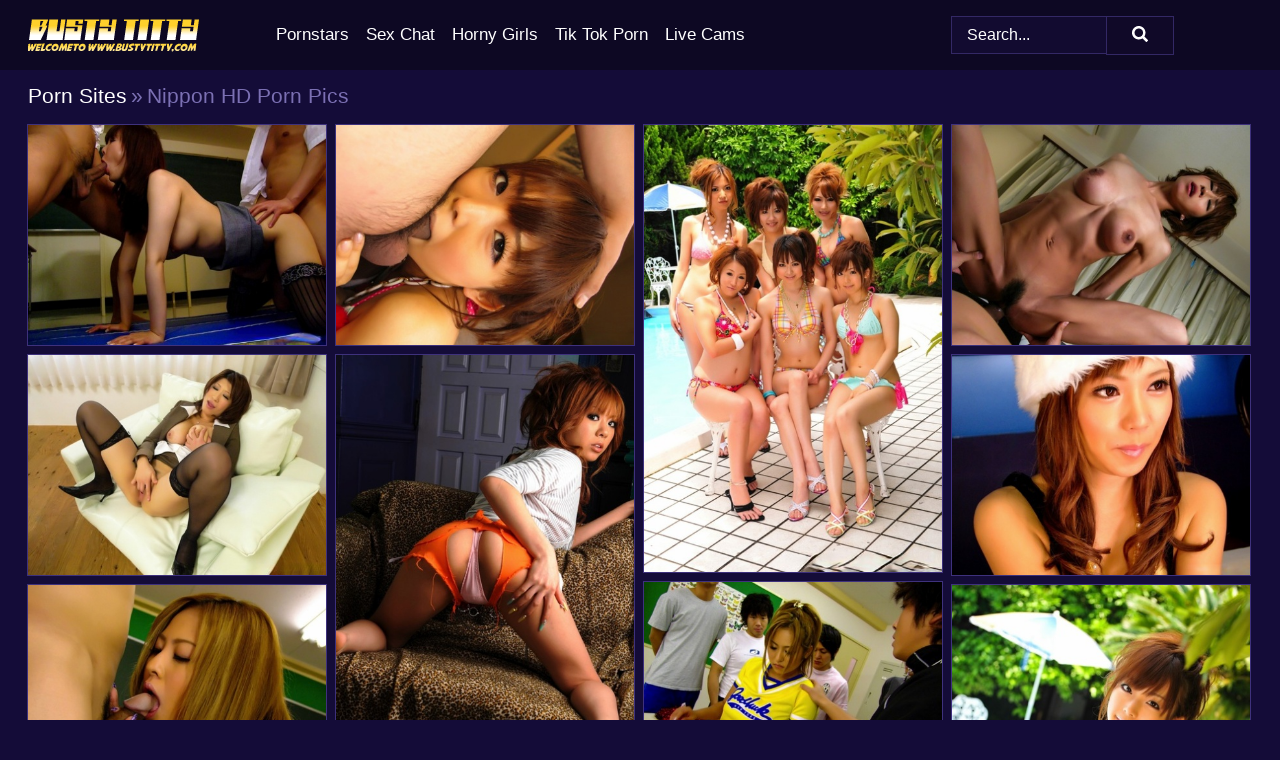

--- FILE ---
content_type: text/html; charset=UTF-8
request_url: https://bustytitty.com/porn-sites/nippon-hd/
body_size: 17582
content:
<!doctype html><html lang="en"><head><title>Nippon HD Porn & Big Tits Pics - BustyTitty.com</title> <meta name="description" content="Get out of the ordinary and immerse yourself in the exceptional world of Nippon Hd porn pictures available on BustyTitty.com. Our commitment? FREE, constantly refreshed Nippon Hd big tits pics & busty photos to dazzle you."> <meta charset="utf-8"><meta http-equiv="x-ua-compatible" content="ie=edge"><meta name="viewport" content="width=device-width, initial-scale=1"><meta name="rating" content="RTA-5042-1996-1400-1577-RTA"><meta name="referrer" content="origin"><meta name="robots" content="index, follow"><meta name="document-state" content="dynamic"><meta name="revisit-after" content="1 day"><link rel="icon" type="image/png" href="https://bustytitty.com/favicon.png"><link rel="apple-touch-icon" href="https://bustytitty.com/favicon.png"><link rel="manifest" href="https://bustytitty.com/site.webmanifest"><link rel="canonical" href="https://bustytitty.com/porn-sites/nippon-hd/"><link rel="preconnect" href="https://cdni.bustytitty.com/"><link rel="dns-prefetch" href="https://bustytitty.com/"><link rel="dns-prefetch" href="https://cdni.bustytitty.com/"> <link rel="preload" href="https://cdni.bustytitty.com/460/1/246/66951593/66951593_008_d139.jpg" as="image"> <link rel="preload" as="style" href="https://bustytitty.com/peggy/dorrie.css?v=1765385746"><link rel="stylesheet" href="https://bustytitty.com/peggy/dorrie.css?v=1765385746"><link rel="stylesheet" href="https://bustytitty.com/css/flag-icons.min.css"><base target="_blank"/></head><body><style>h1,h3,.listing-letter{font-size:21px;font-weight:400;white-space:nowrap;overflow:hidden;text-overflow:ellipsis}h1,h3{color:#7B70B3}.breadcrumbs,.breadcrumbs-2{font-size:21px;font-weight:400;margin-block-end:.77em;white-space:nowrap;overflow:hidden;text-overflow:ellipsis}.breadcrumbs a{font-size:21px}.breadcrumbs span,.breadcrumbs h1,.breadcrumbs h2,.breadcrumbs-2 span,.breadcrumbs-2 h1,.breadcrumbs-2 h2{display:inline;font-size:21px}.breadcrumbs span svg,.breadcrumbs-2 span svg,.underline div svg,.Underline div svg{height:18px;width:18px;margin-right:6px;margin-bottom:-2px;fill:#7B70B3;opacity:.5}.breadcrumbs h1,.breadcrumbs h2{font-weight:400}.breadcrumbs-d{padding:0 4px}.breadcrumbs-2 h1{font-size:21px;font-weight:400}.content-info{margin-bottom:7px!important;overflow-x:auto;white-space:nowrap;position:relative;display:inline-flex}.content-info::-webkit-scrollbar,.content-categories::-webkit-scrollbar{display:none}.content-info:after{right:-1px;background-image:-o-linear-gradient(90deg,#140C3800,#140C38 15px,#140C38);background-image:linear-gradient(90deg,#140C3800,#140C38 15px,#140C38);content:'';display:block;position:absolute;top:0;bottom:0;width:25px;z-index:1;pointer-events:none}.content-categories{overflow-x:auto;white-space:nowrap;position:relative;padding-right:25px;width:100%;display:inline-flex}.content-categories a{margin:0 5px 5px 0;padding:0 8px;line-height:1.25em;border:1px solid #3E317C;background-color:#0D0823;text-transform:capitalize;border-radius:2px;font-size:16px;height:30px;box-sizing:border-box;overflow:hidden;display:inline-flex;align-items:center;min-width:fit-content}.content-categories a:hover{border-color:#7B70B3}.wrapper{margin:0 auto;position:relative}.header-wrapper{width:100%;background-color:#0D0823;z-index:500;}.header-top a{font-size:13px;color:#ffffff;line-height:2em;margin-right:10px}.header-top a:hover{color:#FFFFFF}.header{line-height:70px;font-size:0}.header-title{margin-top:14px;position:relative}.header-nav{display:inline-block;line-height:1.25em;position:relative;vertical-align:middle;font-size:19px}.header-nav a{display:inline-block;color:#FFFFFF;padding:0 1.3em 0 0;position:relative;font-weight:400}.header-nav a:hover{color:#FFD02B}.header-nav label{cursor:pointer;position:absolute;top:-3.7em;right:0}.header-nav span,.menu-item img,.mobile-search{transition:opacity .15s ease-in-out}.mob-menu{border-top:1px solid #332865;border-bottom:1px solid #332865;min-height:40px}.mob-menu ul li{text-align:center;width:33%;line-height:40px;height:40px;display:inline-block;font-size:0;float:left}.mob-menu-border{position:absolute;border-right:1px solid #332865;right:0;height:100%}.mob-menu ul li a{font-size:16px;position:relative;width:100%;height:100%;display:block;color:#FFFFFF}.mob-menu ul li a:hover{color:#FFD02B}.mob-menu ul li img{width:16px;height:16px;opacity:.25;margin-bottom:-3px;margin-right:6px}.menu-item img{width:16px;height:16px;opacity:.25;margin-bottom:-3px;margin-right:6px}.menu-item:hover img{opacity:1}.header-submenu{background-color:#0D0823;border-bottom:1px solid #3E317C;line-height:34px;text-align:center}.header-submenu a{color:#FFFFFF}.header-submenu a:hover{color:#FFD02B}.header-logo{width:248px;display:inline-block;line-height:1.25em;position:relative;vertical-align:middle}.header-search{display:inline-block;line-height:1.25em;position:relative;vertical-align:middle;text-align:right}.header-search input{color:#ffffff;font-size:16px;line-height:16px;padding:9px 15px;background-color:#120B30;border:1px solid #332865;box-sizing:border-box}.header-search input:focus{background-color:#100928}.clear:before,.clear:after{content:"";display:block;line-height:0}.clear:after{clear:both}#open,.mobile-menu,.search__result--hidden{display:none}.mobile-search svg,.mobile-menu svg{width:23px;height:23px;fill:#ffffff}.mobile-search{display:none;cursor:pointer;position:relative;width:23px;height:23px;background-size:cover;opacity:.7;float:right;top:19px;right:38px}.mobile-search:hover{opacity:.3}.search-button{position:absolute;top:0;right:0;background-color:#100928;border:1px solid #332865;box-sizing:border-box;padding:0 25px;cursor:pointer;height:39px}.search-button:hover{background-color:#0D0720}.search-button span{height:100%}.search-button svg{width:16px;height:16px;fill:#ffffff;padding-top:50%;margin-top:1px}.search-label{background-size:cover;position:absolute;left:11px;top:10px;width:16px;height:16px;opacity:0.14}.search-label svg{width:16px;height:16px;fill:#ffffff}#search-form{position:relative}.search__result{display:block;border-bottom:1px solid #332865;width:372px;position:absolute;z-index:999999;right:0;margin-top:0;padding:0;background-color:#100928;border-left:1px solid #332865;border-right:1px solid #332865}.search__result a{display:block;font-size:16px;line-height:36px;padding:0 5px 0 15px;color:#FFFFFF}.search__result li span{padding-left:15px;color:#ffffff;opacity:.4}.no-bg-hover{background-color:#100928!important}.no-bg-hover:hover{background-color:#100928!important}.search__result li a span{color:#ffffff;padding:0;opacity:1}.search__result li{width:100%;height:36px;margin:0;color:#FFFFFF;font-size:16px;line-height:36px;text-align:left;overflow:hidden}.search__result li:hover{background-color:#0D0720}.search__result li:hover a{color:#FFD02B}.underline{border-bottom:1px solid #3E317C;margin-bottom:8px!important}.underline div{font-size:21px;margin-block-end:1em;margin-block-start:1em;font-weight:400}@media screen and (min-width:240px) and (max-width:317px){.wrapper{width:220px}.search__result{width:218px}}@media screen and (min-width:318px) and (max-width:359px){.wrapper{width:300px}.search__result{width:298px}}@media screen and (min-width:360px) and (max-width:374px){.wrapper{width:342px}.search__result{width:340px}}@media screen and (min-width:375px) and (max-width:533px){.wrapper{width:357px}.search__result{width:355px}}@media screen and (min-width:534px) and (max-width:567px){.wrapper{width:512px}.search__result{width:510px}}@media screen and (min-width:568px) and (max-width:625px){.wrapper{width:548px}.search__result{width:546px}}@media screen and (min-width:626px) and (max-width:666px){.wrapper{width:608px}.search__result{width:606px}}@media screen and (min-width:667px) and (max-width:719px){.wrapper{width:644px}.search__result{width:642px}}@media screen and (min-width:720px) and (max-width:767px){.wrapper{width:698px}.search__result{width:696px}}@media screen and (min-width:768px) and (max-width:799px){.wrapper{width:745px}.search__result{width:743px}}@media screen and (min-width:800px) and (max-width:899px){.wrapper{width:781px}.search__result{width:779px}}@media screen and (min-width:900px) and (max-width:933px){.wrapper{width:880px}.search__result{width:878px}}@media screen and (min-width:934px) and (max-width:1023px){.wrapper{width:916px}.search__result{width:914px}}@media screen and (min-width:1024px) and (max-width:1241px){.wrapper{width:1006px}.search__result{width:1004px}.header-search,.header-search input{width:300px}}@media screen and (min-width:1242px) and (max-width:1359px){.wrapper{width:1224px}.search__result{width:298px}.header-nav{width:675px;font-size:17px}.header-nav a{padding:0 1em 0 0}}@media screen and (min-width:1360px) and (max-width:1439px){.wrapper{width:1332px}.search__result{width:325px}.header-logo{width:268px}.header-nav{width:736px;font-size:17px}.header-search,.header-search input{width:327px}}@media screen and (min-width:1440px) and (max-width:1504px){.wrapper{width:1412px}.search__result{width:421px}.header-logo{width:285px}.header-nav{width:703px;font-size:17px}.header-search,.header-search input{width:423px}}@media screen and (min-width:1505px) and (max-width:1549px){.wrapper{width:1487px}.search__result{width:486px}.header-nav{width:751px}.header-search,.header-search input{width:488px}}@media screen and (min-width:1550px) and (max-width:1599px){.wrapper{width:1532px}.search__result{width:486px}.header-nav{width:796px}.header-search,.header-search input{width:488px}}@media screen and (min-width:1600px) and (max-width:1867px){.wrapper{width:1570px}.search__result{width:514px}.header-logo{width:225px}.header-nav{width:829px}.header-search,.header-search input{width:516px}}@media screen and (min-width:1868px){.wrapper{width:1840px}.search__result{width:606px}.header-nav{width:984px}.header-search,.header-search input{width:608px}}@media screen and (max-width:1279px){.header-wrapper{position:relative}.header{line-height:1.25em;padding:5px 0 0 0}.header-logo{width:100%;height:50px}.header-logo img{margin-top:12px}.header-nav{width:100%;font-size:19px}.header-nav span{position:relative;width:23px;height:23px;background-size:cover;opacity:.7;top:19px}input[type=checkbox]:checked+.header-menu{height:auto}.header-menu{height:0;margin-bottom:10px;margin-top:5px;overflow:hidden;transition:height .15s ease}.header-menu a{padding:0;display:block;border-top:solid 1px #332865;line-height:45px}.header-search{display:none}.header-search{height:50px}.header-search,.header-search input{width:100%}.mobile-menu{display:block;margin-top:20px}.mobile-search{display:block}}@media screen and (min-width:1280px){.header-nav a{display:table-cell;height:70px;vertical-align:middle}.mob-menu{display:none}.nav-primary li{display:table-cell;height:70px;vertical-align:middle}}@media screen and (min-width:320px) and (max-width:767px){#search-form{height:40px}}</style><header class="header-wrapper"><div class="wrapper"><div class="header"><div class="header-logo"><a href="https://bustytitty.com/" title="Big Titties" target="_self"><img src="https://bustytitty.com/img/logo.png" alt="Big Titties" width="171" height="33"></a><span class="mobile-search"><svg version="1.0" xmlns="https://www.w3.org/2000/svg" xmlns:xlink="https://www.w3.org/1999/xlink" x="0px" y="0px" viewBox="0 0 512 512" xml:space="preserve"><path d="M506.2,449.2L400.3,343.3c-3.9-3.9-3.9-7.8-2-11.8c21.6-33.3,33.3-72.6,33.3-115.7C431.7,96.1,335.6,0,215.9,0 S0.1,96.1,0.1,215.8s96.1,215.8,215.8,215.8c43.2,0,82.4-11.8,115.7-33.3c3.9-2,9.8-2,11.8,2l105.9,105.9c7.8,7.8,19.6,7.8,27.5,0 l27.5-27.5C514.1,468.8,514.1,457.1,506.2,449.2z M217.9,353.1c-76.5,0-137.3-60.8-137.3-137.3S141.4,78.5,217.9,78.5 s137.3,60.8,137.3,137.3S294.4,353.1,217.9,353.1L217.9,353.1z"/></svg></span></div><div class="header-nav"><label for="open"><span class="mobile-menu"><svg version="1.0" xmlns="https://www.w3.org/2000/svg" xmlns:xlink="https://www.w3.org/1999/xlink" x="0px" y="0px" viewBox="0 0 512 512" xml:space="preserve"><g><path d="M512,64c0-12.8-8.5-21.3-21.3-21.3H21.3C8.5,42.7,0,51.2,0,64v42.7C0,119.5,8.5,128,21.3,128h469.3 c12.8,0,21.3-8.5,21.3-21.3V64z"/><path d="M512,234.7c0-12.8-8.5-21.3-21.3-21.3H21.3C8.5,213.3,0,221.9,0,234.7v42.7c0,12.8,8.5,21.3,21.3,21.3h469.3 c12.8,0,21.3-8.5,21.3-21.3V234.7z"/><path d="M512,405.3c0-12.8-8.5-21.3-21.3-21.3H21.3C8.5,384,0,392.5,0,405.3V448c0,12.8,8.5,21.3,21.3,21.3h469.3 c12.8,0,21.3-8.5,21.3-21.3V405.3z"/></g></svg></span></label><input type="checkbox" name="menu-checkbox" id="open"><nav class="header-menu"><ul class="nav-primary"><li><a href="https://bustytitty.com/pornstars/" title="Pornstars" target="_self" class="menu-item">Pornstars</a></li><li><a href="https://bustytitty.com/sex-chat/" title="Sex Chat" target="_self" class="menu-item">Sex Chat</a></li><li><a href="https://bustytitty.com/to/horny-girls/" title="Horny Girls" target="_blank" class="menu-item" id="menutab1">Horny Girls</a></li><li><a href="https://bustytitty.com/to/jerk-n-cum/" title="Tik Tok Porn" target="_blank" class="menu-item" id="menutab2">Tik Tok Porn</a></li><li><a href="https://bustytitty.com/to/live-cams/" title="Live Cams" target="_blank" class="menu-item" id="menutab3"></a></li><script>
                          var userLang = navigator.language || navigator.userLanguage;
                          var link = document.getElementById("menutab3");
                          if (userLang.toLowerCase().startsWith("de")) {
                            if (link) {
                              link.textContent = "Amateur Cams";
                            }
                          } else {
                            link.textContent = "Live Cams";
                          }
                        </script></ul></nav></div><div class="header-search"><form action="/search/" id="search-form" target="_self"><input placeholder="Search..." id="search" class="search-input"><ul id="search-results" class="search__result--hidden"></ul><a href="/search/" aria-label="Search" class="search-button" title="" target="_self"><span><svg version="1.0" xmlns="https://www.w3.org/2000/svg" xmlns:xlink="https://www.w3.org/1999/xlink" x="0px" y="0px" viewBox="0 0 512 512" xml:space="preserve"><path d="M506.2,449.2L400.3,343.3c-3.9-3.9-3.9-7.8-2-11.8c21.6-33.3,33.3-72.6,33.3-115.7C431.7,96.1,335.6,0,215.9,0 S0.1,96.1,0.1,215.8s96.1,215.8,215.8,215.8c43.2,0,82.4-11.8,115.7-33.3c3.9-2,9.8-2,11.8,2l105.9,105.9c7.8,7.8,19.6,7.8,27.5,0 l27.5-27.5C514.1,468.8,514.1,457.1,506.2,449.2z M217.9,353.1c-76.5,0-137.3-60.8-137.3-137.3S141.4,78.5,217.9,78.5 s137.3,60.8,137.3,137.3S294.4,353.1,217.9,353.1L217.9,353.1z"/></svg></span></a></form></div></div></div><div class="mob-menu clear"><ul></ul></div></header><!-- <div class="mob1"></div> --><div class="wrapper header-title"><noscript><div style="background-color: #E34449; color: #FFFFFF; text-align: center; font-size: 16px; line-height: 22px; display: block; padding: 10px; border-radius: 3px;">JavaScript is required for this website. Please turn it on in your browser and reload the page.</div></noscript><div class="breadcrumbs"><a href="/porn-sites/" title="Porn Sites" target="_self">Porn Sites</a><span class="breadcrumbs-d">»</span><h1>Nippon HD Porn Pics</h1></div></div><div class="wrapper"><div class="m-content clear"><ul class="container clear" id="container"><script>
                var container = document.querySelector('#container');
                container.style.opacity = '0';
                // container.style.height = '0';
            </script> <li><a href='https://bustytitty.com/pics/japanese-chick-oozes-sperm-from-her-hairy-pussy-after-sex-in-a-classroom-66951593/' title='Japanese chick oozes sperm from her hairy pussy after sex in a classroom 66951593' target="_blank"><img src='[data-uri]' data-src='https://cdni.bustytitty.com/460/1/246/66951593/66951593_008_d139.jpg' alt='Japanese chick oozes sperm from her hairy pussy after sex in a classroom 66951593' width='300' height='222'></a></li><li><a href='https://bustytitty.com/pics/cute-japanese-teen-with-red-hair-spits-out-cum-after-sucking-cock-30880990/' title='Cute Japanese teen with red hair spits out cum after sucking cock 30880990' target="_blank"><img src='[data-uri]' data-src='https://cdni.bustytitty.com/460/1/246/30880990/30880990_007_b489.jpg' alt='Cute Japanese teen with red hair spits out cum after sucking cock 30880990' width='300' height='222'></a></li><li><a href='https://bustytitty.com/pics/japanese-bikini-models-gather-on-a-poolside-patio-for-a-group-shoot-10204655/' title='Japanese bikini models gather on a poolside patio for a group shoot 10204655' target="_blank"><img src='[data-uri]' data-src='https://cdni.bustytitty.com/460/1/246/10204655/10204655_002_d1c6.jpg' alt='Japanese bikini models gather on a poolside patio for a group shoot 10204655' width='300' height='450'></a></li><li><a href='https://bustytitty.com/pics/japanese-chick-is-left-with-a-creampie-after-pov-sex-takes-place-98530560/' title='Japanese chick is left with a creampie after POV sex takes place 98530560' target="_blank"><img src='[data-uri]' data-src='https://cdni.bustytitty.com/460/1/246/98530560/98530560_009_0ab9.jpg' alt='Japanese chick is left with a creampie after POV sex takes place 98530560' width='300' height='222'></a></li><li><a href='https://bustytitty.com/pics/busty-japanese-chick-finger-fucks-on-a-leather-chair-in-stockings-and-heels-14940307/' title='Busty Japanese chick finger fucks on a leather chair in stockings and heels 14940307' target="_blank"><img src='[data-uri]' data-src='https://cdni.bustytitty.com/460/1/246/14940307/14940307_007_d5c8.jpg' alt='Busty Japanese chick finger fucks on a leather chair in stockings and heels 14940307' width='300' height='222'></a></li><li><a href='https://bustytitty.com/pics/japanese-redhead-models-non-nude-in-ripped-shorts-and-underwear-16444329/' title='Japanese redhead models non nude in ripped shorts and underwear 16444329' target="_blank"><img src='[data-uri]' data-src='https://cdni.bustytitty.com/460/1/246/16444329/16444329_011_2e6b.jpg' alt='Japanese redhead models non nude in ripped shorts and underwear 16444329' width='300' height='450'></a></li><li><a href='https://bustytitty.com/pics/pretty-asian-girl-masturbates-with-a-vibrator-during-solo-play-50915700/' title='Pretty Asian girl masturbates with a vibrator during solo play 50915700' target="_blank"><img src='[data-uri]' data-src='https://cdni.bustytitty.com/460/1/246/50915700/50915700_002_bfce.jpg' alt='Pretty Asian girl masturbates with a vibrator during solo play 50915700' width='300' height='222'></a></li><li><a href='https://bustytitty.com/pics/japanese-cheerleader-finds-herself-being-oiled-up-and-masturbated-63055149/' title='Japanese cheerleader finds herself being oiled up and masturbated 63055149' target="_blank"><img src='[data-uri]' data-src='https://cdni.bustytitty.com/460/1/246/63055149/63055149_001_011a.jpg' alt='Japanese cheerleader finds herself being oiled up and masturbated 63055149' width='300' height='222'></a></li><li><a href='https://bustytitty.com/pics/japanese-schoolgirl-is-masturbated-before-sucking-cock-in-a-classroom-25489785/' title='Japanese schoolgirl is masturbated before sucking cock in a classroom 25489785' target="_blank"><img src='[data-uri]' data-src='https://cdni.bustytitty.com/460/1/246/25489785/25489785_001_baf1.jpg' alt='Japanese schoolgirl is masturbated before sucking cock in a classroom 25489785' width='300' height='222'></a></li><li><a href='https://bustytitty.com/pics/adorable-japanese-girl-models-a-pretty-bikini-on-a-poolside-patio-83484184/' title='Adorable Japanese girl models a pretty bikini on a poolside patio 83484184' target="_blank"><img src='[data-uri]' data-src='https://cdni.bustytitty.com/460/1/246/83484184/83484184_007_6bdd.jpg' alt='Adorable Japanese girl models a pretty bikini on a poolside patio 83484184' width='300' height='450'></a></li><li><a href='https://bustytitty.com/pics/japanese-geisha-bangs-a-man-after-his-girlfriend-falls-asleep-61110707/' title='Japanese geisha bangs a man after his girlfriend falls asleep 61110707' target="_blank"><img src='[data-uri]' data-src='https://cdni.bustytitty.com/460/1/246/61110707/61110707_008_2c5d.jpg' alt='Japanese geisha bangs a man after his girlfriend falls asleep 61110707' width='300' height='222'></a></li><li><a href='https://bustytitty.com/pics/gorgeous-japanese-redhead-models-a-bikini-next-to-a-swimming-pool-64738462/' title='Gorgeous Japanese redhead models a bikini next to a swimming pool 64738462' target="_blank"><img src='[data-uri]' data-src='https://cdni.bustytitty.com/460/1/246/64738462/64738462_007_efaf.jpg' alt='Gorgeous Japanese redhead models a bikini next to a swimming pool 64738462' width='300' height='450'></a></li><li><a href='https://bustytitty.com/pics/japanese-redhead-takes-off-her-glasses-and-skirt-during-safe-for-work-action-41940790/' title='Japanese redhead takes off her glasses and skirt during safe for work action 41940790' target="_blank"><img src='[data-uri]' data-src='https://cdni.bustytitty.com/460/1/246/41940790/41940790_007_86b8.jpg' alt='Japanese redhead takes off her glasses and skirt during safe for work action 41940790' width='300' height='450'></a></li><li><a href='https://bustytitty.com/pics/japanese-teacher-takes-a-cumshot-on-her-tongue-while-giving-head-at-work-92822089/' title='Japanese teacher takes a cumshot on her tongue while giving head at work 92822089' target="_blank"><img src='[data-uri]' data-src='https://cdni.bustytitty.com/460/1/246/92822089/92822089_001_e450.jpg' alt='Japanese teacher takes a cumshot on her tongue while giving head at work 92822089' width='300' height='222'></a></li><li><a href='https://bustytitty.com/pics/japanese-secretary-flashes-her-panties-at-work-before-taking-off-her-clothes-39243855/' title='Japanese secretary flashes her panties at work before taking off her clothes 39243855' target="_blank"><img src='[data-uri]' data-src='https://cdni.bustytitty.com/460/1/246/39243855/39243855_005_ebf1.jpg' alt='Japanese secretary flashes her panties at work before taking off her clothes 39243855' width='300' height='450'></a></li><li><a href='https://bustytitty.com/pics/japanese-receptionist-pulls-down-her-cute-underwear-at-her-desk-90266819/' title='Japanese receptionist pulls down her cute underwear at her desk 90266819' target="_blank"><img src='[data-uri]' data-src='https://cdni.bustytitty.com/460/1/246/90266819/90266819_002_d399.jpg' alt='Japanese receptionist pulls down her cute underwear at her desk 90266819' width='300' height='450'></a></li><li><a href='https://bustytitty.com/pics/japanese-beauty-exposes-her-bare-shoulders-during-a-non-nude-session-75168302/' title='Japanese beauty exposes her bare shoulders during a non nude session 75168302' target="_blank"><img src='[data-uri]' data-src='https://cdni.bustytitty.com/460/1/246/75168302/75168302_002_9c3f.jpg' alt='Japanese beauty exposes her bare shoulders during a non nude session 75168302' width='300' height='450'></a></li><li><a href='https://bustytitty.com/pics/naked-japanese-girl-is-masturbated-until-her-pussy-is-in-a-mess-59159179/' title='Naked Japanese girl is masturbated until her pussy is in a mess 59159179' target="_blank"><img src='[data-uri]' data-src='https://cdni.bustytitty.com/460/1/246/59159179/59159179_009_554b.jpg' alt='Naked Japanese girl is masturbated until her pussy is in a mess 59159179' width='300' height='222'></a></li><li><a href='https://bustytitty.com/pics/japanese-cutie-sports-a-palmful-of-sperm-after-blowing-a-tiny-cock-in-pov-mode-33039707/' title='Japanese cutie sports a palmful of sperm after blowing a tiny cock in POV mode 33039707' target="_blank"><img src='[data-uri]' data-src='https://cdni.bustytitty.com/460/1/246/33039707/33039707_010_f01d.jpg' alt='Japanese cutie sports a palmful of sperm after blowing a tiny cock in POV mode 33039707' width='300' height='222'></a></li><li><a href='https://bustytitty.com/pics/japanese-teacher-spits-out-cum-after-blowing-a-couple-of-her-students-71211820/' title='Japanese teacher spits out cum after blowing a couple of her students 71211820' target="_blank"><img src='[data-uri]' data-src='https://cdni.bustytitty.com/460/1/246/71211820/71211820_003_649c.jpg' alt='Japanese teacher spits out cum after blowing a couple of her students 71211820' width='300' height='398'></a></li><li><a href='https://bustytitty.com/pics/japanese-girls-suck-the-jizz-from-cocks-during-a-bj-competition-by-the-pool-85711568/' title='Japanese girls suck the jizz from cocks during a BJ competition by the pool 85711568' target="_blank"><img src='[data-uri]' data-src='https://cdni.bustytitty.com/460/1/246/85711568/85711568_001_41f7.jpg' alt='Japanese girls suck the jizz from cocks during a BJ competition by the pool 85711568' width='300' height='222'></a></li><li><a href='https://bustytitty.com/pics/adorable-japanese-cheerleader-uncovers-great-tits-before-showing-her-pussy-78466808/' title='Adorable Japanese cheerleader uncovers great tits before showing her pussy 78466808' target="_blank"><img src='[data-uri]' data-src='https://cdni.bustytitty.com/460/1/246/78466808/78466808_012_a6bb.jpg' alt='Adorable Japanese cheerleader uncovers great tits before showing her pussy 78466808' width='300' height='450'></a></li><li><a href='https://bustytitty.com/pics/hot-japanese-secretary-shows-some-cleavage-and-leg-while-posing-non-nude-42353131/' title='Hot Japanese secretary shows some cleavage and leg while posing non nude 42353131' target="_blank"><img src='[data-uri]' data-src='https://cdni.bustytitty.com/460/1/246/42353131/42353131_001_85dd.jpg' alt='Hot Japanese secretary shows some cleavage and leg while posing non nude 42353131' width='300' height='450'></a></li><li><a href='https://bustytitty.com/pics/japanese-girl-oozes-jizz-from-her-bush-during-sex-in-mesh-stockings-47935630/' title='Japanese girl oozes jizz from her bush during sex in mesh stockings 47935630' target="_blank"><img src='[data-uri]' data-src='https://cdni.bustytitty.com/460/1/246/47935630/47935630_009_59c9.jpg' alt='Japanese girl oozes jizz from her bush during sex in mesh stockings 47935630' width='300' height='222'></a></li><li><a href='https://bustytitty.com/pics/japanese-woman-exposes-some-bare-leg-while-modeling-in-traditional-clothing-39582525/' title='Japanese woman exposes some bare leg while modeling in traditional clothing 39582525' target="_blank"><img src='[data-uri]' data-src='https://cdni.bustytitty.com/460/1/246/39582525/39582525_002_d8de.jpg' alt='Japanese woman exposes some bare leg while modeling in traditional clothing 39582525' width='300' height='450'></a></li><li><a href='https://bustytitty.com/pics/petite-japanese-girl-with-tiny-tits-models-solo-in-a-shirt-only-34362882/' title='Petite Japanese girl with tiny tits models solo in a shirt only 34362882' target="_blank"><img src='[data-uri]' data-src='https://cdni.bustytitty.com/460/1/246/34362882/34362882_005_f93d.jpg' alt='Petite Japanese girl with tiny tits models solo in a shirt only 34362882' width='300' height='450'></a></li><li><a href='https://bustytitty.com/pics/petite-japanese-girl-models-non-nude-in-a-bikini-by-the-swimming-pool-93345885/' title='Petite Japanese girl models non nude in a bikini by the swimming pool 93345885' target="_blank"><img src='[data-uri]' data-src='https://cdni.bustytitty.com/460/1/246/93345885/93345885_003_d2e5.jpg' alt='Petite Japanese girl models non nude in a bikini by the swimming pool 93345885' width='300' height='450'></a></li><li><a href='https://bustytitty.com/pics/asian-girl-with-a-thick-bush-and-nice-tits-gets-spit-roasted-and-jizzed-on-38071842/' title='Asian girl with a thick bush and nice tits gets spit roasted and jizzed on 38071842' target="_blank"><img src='[data-uri]' data-src='https://cdni.bustytitty.com/460/1/246/38071842/38071842_001_c7d0.jpg' alt='Asian girl with a thick bush and nice tits gets spit roasted and jizzed on 38071842' width='300' height='222'></a></li><li><a href='https://bustytitty.com/pics/japanese-chick-jerks-and-sucks-a-couple-of-dicks-at-once-in-a-robe-95287248/' title='Japanese chick jerks and sucks a couple of dicks at once in a robe 95287248' target="_blank"><img src='[data-uri]' data-src='https://cdni.bustytitty.com/460/1/246/95287248/95287248_011_bcba.jpg' alt='Japanese chick jerks and sucks a couple of dicks at once in a robe 95287248' width='300' height='222'></a></li><li><a href='https://bustytitty.com/pics/adorable-japanese-student-with-a-pretty-face-poses-on-a-bench-in-her-uniform-65546820/' title='Adorable Japanese student with a pretty face poses on a bench in her uniform 65546820' target="_blank"><img src='[data-uri]' data-src='https://cdni.bustytitty.com/460/1/246/65546820/65546820_006_771d.jpg' alt='Adorable Japanese student with a pretty face poses on a bench in her uniform 65546820' width='300' height='450'></a></li><li><a href='https://bustytitty.com/pics/japanese-teacher-plays-with-a-mouthful-of-cum-after-blowing-a-student-30191998/' title='Japanese teacher plays with a mouthful of cum after blowing a student 30191998' target="_blank"><img src='[data-uri]' data-src='https://cdni.bustytitty.com/460/1/246/30191998/30191998_001_eb33.jpg' alt='Japanese teacher plays with a mouthful of cum after blowing a student 30191998' width='300' height='222'></a></li><li><a href='https://bustytitty.com/pics/restrained-japanese-girl-is-masturbated-with-toys-before-being-ejaculated-upon-55491806/' title='Restrained Japanese girl is masturbated with toys before being ejaculated upon 55491806' target="_blank"><img src='[data-uri]' data-src='https://cdni.bustytitty.com/460/1/246/55491806/55491806_003_0285.jpg' alt='Restrained Japanese girl is masturbated with toys before being ejaculated upon 55491806' width='300' height='222'></a></li><li><a href='https://bustytitty.com/pics/female-japanese-taxi-driver-unbuttons-her-blouse-during-upskirt-action-72071780/' title='Female Japanese taxi driver unbuttons her blouse during upskirt action 72071780' target="_blank"><img src='[data-uri]' data-src='https://cdni.bustytitty.com/460/1/246/72071780/72071780_001_2674.jpg' alt='Female Japanese taxi driver unbuttons her blouse during upskirt action 72071780' width='300' height='450'></a></li><li><a href='https://bustytitty.com/pics/japanese-redhead-exposes-her-bra-and-satin-panties-inside-a-taxi-33893743/' title='Japanese redhead exposes her bra and satin panties inside a taxi 33893743' target="_blank"><img src='[data-uri]' data-src='https://cdni.bustytitty.com/460/1/246/33893743/33893743_010_941c.jpg' alt='Japanese redhead exposes her bra and satin panties inside a taxi 33893743' width='300' height='450'></a></li><li><a href='https://bustytitty.com/pics/japanese-student-sports-a-creampie-after-having-sex-in-and-over-a-vehicle-22583473/' title='Japanese student sports a creampie after having sex in and over a vehicle 22583473' target="_blank"><img src='[data-uri]' data-src='https://cdni.bustytitty.com/460/1/246/22583473/22583473_001_2f37.jpg' alt='Japanese student sports a creampie after having sex in and over a vehicle 22583473' width='300' height='222'></a></li><li><a href='https://bustytitty.com/pics/hot-japanese-girl-flashes-upskirt-panties-on-a-bench-in-heels-99569850/' title='Hot Japanese girl flashes upskirt panties on a bench in heels 99569850' target="_blank"><img src='[data-uri]' data-src='https://cdni.bustytitty.com/460/1/246/99569850/99569850_001_3956.jpg' alt='Hot Japanese girl flashes upskirt panties on a bench in heels 99569850' width='300' height='450'></a></li><li><a href='https://bustytitty.com/pics/japanese-solo-girl-slips-off-her-robe-to-reveal-her-nice-boobs-in-white-socks-55511201/' title='Japanese solo girl slips off her robe to reveal her nice boobs in white socks 55511201' target="_blank"><img src='[data-uri]' data-src='https://cdni.bustytitty.com/460/1/246/55511201/55511201_004_228f.jpg' alt='Japanese solo girl slips off her robe to reveal her nice boobs in white socks 55511201' width='300' height='450'></a></li><li><a href='https://bustytitty.com/pics/hot-japanese-model-hikes-her-kimono-to-expose-her-satin-panties-19363823/' title='Hot Japanese model hikes her kimono to expose her satin panties 19363823' target="_blank"><img src='[data-uri]' data-src='https://cdni.bustytitty.com/460/1/246/19363823/19363823_006_5dd4.jpg' alt='Hot Japanese model hikes her kimono to expose her satin panties 19363823' width='300' height='450'></a></li><li><a href='https://bustytitty.com/pics/japanese-redhead-keeps-her-legs-pressed-together-while-wearing-a-short-skirt-80481712/' title='Japanese redhead keeps her legs pressed together while wearing a short skirt 80481712' target="_blank"><img src='[data-uri]' data-src='https://cdni.bustytitty.com/460/1/246/80481712/80481712_002_b79f.jpg' alt='Japanese redhead keeps her legs pressed together while wearing a short skirt 80481712' width='300' height='450'></a></li><li><a href='https://bustytitty.com/pics/japanese-girl-plays-with-sparklers-prior-to-giving-a-pob-blowjob-28266334/' title='Japanese girl plays with sparklers prior to giving a POB blowjob 28266334' target="_blank"><img src='[data-uri]' data-src='https://cdni.bustytitty.com/460/1/246/28266334/28266334_008_3b39.jpg' alt='Japanese girl plays with sparklers prior to giving a POB blowjob 28266334' width='300' height='222'></a></li><li><a href='https://bustytitty.com/pics/japanese-girl-drips-sperm-from-her-trimmed-pussy-after-bbg-sex-42938756/' title='Japanese girl drips sperm from her trimmed pussy after BBG sex 42938756' target="_blank"><img src='[data-uri]' data-src='https://cdni.bustytitty.com/460/1/246/42938756/42938756_007_7424.jpg' alt='Japanese girl drips sperm from her trimmed pussy after BBG sex 42938756' width='300' height='222'></a></li><li><a href='https://bustytitty.com/pics/japanese-woman-sports-red-lips-while-producing-a-knife-in-traditional-clothing-89324898/' title='Japanese woman sports red lips while producing a knife in traditional clothing 89324898' target="_blank"><img src='[data-uri]' data-src='https://cdni.bustytitty.com/460/1/246/89324898/89324898_004_4858.jpg' alt='Japanese woman sports red lips while producing a knife in traditional clothing 89324898' width='300' height='450'></a></li><li><a href='https://bustytitty.com/pics/japanese-milf-exposes-big-natural-tits-in-nylons-and-garters-25487977/' title='Japanese MILF exposes big natural tits in nylons and garters 25487977' target="_blank"><img src='[data-uri]' data-src='https://cdni.bustytitty.com/460/1/246/25487977/25487977_007_21e5.jpg' alt='Japanese MILF exposes big natural tits in nylons and garters 25487977' width='300' height='450'></a></li><li><a href='https://bustytitty.com/pics/pretty-japanese-girl-shows-some-underboobage-on-couch-in-satin-panties-33060242/' title='Pretty Japanese girl shows some underboobage on couch in satin panties 33060242' target="_blank"><img src='[data-uri]' data-src='https://cdni.bustytitty.com/460/1/246/33060242/33060242_001_11a9.jpg' alt='Pretty Japanese girl shows some underboobage on couch in satin panties 33060242' width='300' height='450'></a></li><li><a href='https://bustytitty.com/pics/cute-japanese-schoolgirl-holds-a-lollipop-while-disrobing-to-her-underwear-39821093/' title='Cute Japanese schoolgirl holds a lollipop while disrobing to her underwear 39821093' target="_blank"><img src='[data-uri]' data-src='https://cdni.bustytitty.com/460/1/246/39821093/39821093_009_2cbf.jpg' alt='Cute Japanese schoolgirl holds a lollipop while disrobing to her underwear 39821093' width='300' height='450'></a></li><li><a href='https://bustytitty.com/pics/japanese-girl-with-short-hair-is-masturbated-while-on-her-menses-70031761/' title='Japanese girl with short hair is masturbated while on her menses 70031761' target="_blank"><img src='[data-uri]' data-src='https://cdni.bustytitty.com/460/1/246/70031761/70031761_004_a903.jpg' alt='Japanese girl with short hair is masturbated while on her menses 70031761' width='300' height='222'></a></li><li><a href='https://bustytitty.com/pics/japanese-girl-spits-cum-into-her-palm-before-being-masturbated-59775133/' title='Japanese girl spits cum into her palm before being masturbated 59775133' target="_blank"><img src='[data-uri]' data-src='https://cdni.bustytitty.com/460/1/246/59775133/59775133_002_cdec.jpg' alt='Japanese girl spits cum into her palm before being masturbated 59775133' width='300' height='222'></a></li><li><a href='https://bustytitty.com/pics/japanese-woman-model-lets-a-breast-slip-free-while-modeling-swimwear-19171220/' title='Japanese woman model lets a breast slip free while modeling swimwear 19171220' target="_blank"><img src='[data-uri]' data-src='https://cdni.bustytitty.com/460/1/246/19171220/19171220_004_0b6c.jpg' alt='Japanese woman model lets a breast slip free while modeling swimwear 19171220' width='300' height='450'></a></li><li><a href='https://bustytitty.com/pics/japanese-beauty-is-fingered-and-groped-by-two-men-in-kneehigh-boots-32014450/' title='Japanese beauty is fingered and groped by two men in knee-high boots 32014450' target="_blank"><img src='[data-uri]' data-src='https://cdni.bustytitty.com/460/1/246/32014450/32014450_001_b081.jpg' alt='Japanese beauty is fingered and groped by two men in knee-high boots 32014450' width='300' height='398'></a></li><li><a href='https://bustytitty.com/pics/a-pair-of-japanese-geishas-model-together-in-their-brightly-colored-kimonos-73957652/' title='A pair of Japanese Geishas model together in their brightly colored kimonos 73957652' target="_blank"><img src='[data-uri]' data-src='https://cdni.bustytitty.com/460/1/246/73957652/73957652_009_6161.jpg' alt='A pair of Japanese Geishas model together in their brightly colored kimonos 73957652' width='300' height='450'></a></li><li><a href='https://bustytitty.com/pics/fully-clothed-japanese-girl-exposes-thighs-in-fishnets-and-skirt-91522058/' title='Fully clothed Japanese girl exposes thighs in fishnets and skirt 91522058' target="_blank"><img src='[data-uri]' data-src='https://cdni.bustytitty.com/460/1/246/91522058/91522058_011_887d.jpg' alt='Fully clothed Japanese girl exposes thighs in fishnets and skirt 91522058' width='300' height='450'></a></li><li><a href='https://bustytitty.com/pics/cute-japanese-girl-wears-hair-in-pigtails-while-modeling-see-thru-lingerie-75496254/' title='Cute Japanese girl wears hair in pigtails while modeling see thru lingerie 75496254' target="_blank"><img src='[data-uri]' data-src='https://cdni.bustytitty.com/460/1/246/75496254/75496254_009_9b0c.jpg' alt='Cute Japanese girl wears hair in pigtails while modeling see thru lingerie 75496254' width='300' height='450'></a></li><li><a href='https://bustytitty.com/pics/japanese-businesswoman-creams-her-pussy-while-masturbating-afore-an-employee-48297826/' title='Japanese businesswoman creams her pussy while masturbating afore an employee 48297826' target="_blank"><img src='[data-uri]' data-src='https://cdni.bustytitty.com/460/1/246/48297826/48297826_011_5e15.jpg' alt='Japanese businesswoman creams her pussy while masturbating afore an employee 48297826' width='300' height='398'></a></li><li><a href='https://bustytitty.com/pics/cute-japanese-girl-with-red-hair-exposes-her-thong-during-outdoor-action-14411350/' title='Cute Japanese girl with red hair exposes her thong during outdoor action 14411350' target="_blank"><img src='[data-uri]' data-src='https://cdni.bustytitty.com/460/1/246/14411350/14411350_006_b126.jpg' alt='Cute Japanese girl with red hair exposes her thong during outdoor action 14411350' width='300' height='222'></a></li><li><a href='https://bustytitty.com/pics/japanese-geisha-girl-with-a-pretty-face-model-non-nude-in-kimono-19286819/' title='Japanese Geisha girl with a pretty face model non nude in kimono 19286819' target="_blank"><img src='[data-uri]' data-src='https://cdni.bustytitty.com/460/1/246/19286819/19286819_006_fcf8.jpg' alt='Japanese Geisha girl with a pretty face model non nude in kimono 19286819' width='300' height='450'></a></li><li><a href='https://bustytitty.com/pics/asian-model-strikes-tempting-poses-in-a-bikini-top-and-crotchless-jeans-73334376/' title='Asian model strikes tempting poses in a bikini top and crotchless jeans 73334376' target="_blank"><img src='[data-uri]' data-src='https://cdni.bustytitty.com/460/1/246/73334376/73334376_009_dd03.jpg' alt='Asian model strikes tempting poses in a bikini top and crotchless jeans 73334376' width='300' height='450'></a></li><li><a href='https://bustytitty.com/pics/beautiful-japanese-model-uncovers-her-great-tits-during-solo-action-78216357/' title='Beautiful Japanese model uncovers her great tits during solo action 78216357' target="_blank"><img src='[data-uri]' data-src='https://cdni.bustytitty.com/460/1/246/78216357/78216357_010_d23c.jpg' alt='Beautiful Japanese model uncovers her great tits during solo action 78216357' width='300' height='444'></a></li><li><a href='https://bustytitty.com/pics/japanese-girl-spits-cum-into-her-palms-after-sucking-a-cock-54426592/' title='Japanese girl spits cum into her palms after sucking a cock 54426592' target="_blank"><img src='[data-uri]' data-src='https://cdni.bustytitty.com/460/1/246/54426592/54426592_001_31e6.jpg' alt='Japanese girl spits cum into her palms after sucking a cock 54426592' width='300' height='222'></a></li><li><a href='https://bustytitty.com/pics/japanese-girl-has-sex-with-a-couple-of-boys-at-the-same-time-80100105/' title='Japanese girl has sex with a couple of boys at the same time 80100105' target="_blank"><img src='[data-uri]' data-src='https://cdni.bustytitty.com/460/1/246/80100105/80100105_010_5b58.jpg' alt='Japanese girl has sex with a couple of boys at the same time 80100105' width='300' height='398'></a></li><li><a href='https://bustytitty.com/pics/japanese-girl-is-masturbated-by-a-bunch-of-guys-in-a-locker-room-97375622/' title='Japanese girl is masturbated by a bunch of guys in a locker room 97375622' target="_blank"><img src='[data-uri]' data-src='https://cdni.bustytitty.com/460/1/246/97375622/97375622_002_f5a2.jpg' alt='Japanese girl is masturbated by a bunch of guys in a locker room 97375622' width='300' height='222'></a></li><li><a href='https://bustytitty.com/pics/japanese-girl-takes-a-sex-toy-to-her-natural-pussy-during-solo-play-81975473/' title='Japanese girl takes a sex toy to her natural pussy during solo play 81975473' target="_blank"><img src='[data-uri]' data-src='https://cdni.bustytitty.com/460/1/246/81975473/81975473_001_1fc4.jpg' alt='Japanese girl takes a sex toy to her natural pussy during solo play 81975473' width='300' height='222'></a></li><li><a href='https://bustytitty.com/pics/asian-girl-is-tied-up-with-rope-before-being-masturbated-and-made-to-suck-cock-79830896/' title='Asian girl is tied up with rope before being masturbated and made to suck cock 79830896' target="_blank"><img src='[data-uri]' data-src='https://cdni.bustytitty.com/460/1/246/79830896/79830896_002_73bd.jpg' alt='Asian girl is tied up with rope before being masturbated and made to suck cock 79830896' width='300' height='222'></a></li><li><a href='https://bustytitty.com/pics/japanese-solo-girl-sets-her-nice-boobs-free-of-black-lingerie-80621939/' title='Japanese solo girl sets her nice boobs free of black lingerie 80621939' target="_blank"><img src='[data-uri]' data-src='https://cdni.bustytitty.com/460/1/246/80621939/80621939_002_a601.jpg' alt='Japanese solo girl sets her nice boobs free of black lingerie 80621939' width='300' height='450'></a></li><li><a href='https://bustytitty.com/pics/fully-clothed-japanese-girl-takes-off-her-glasses-and-puts-them-back-on-again-46633542/' title='Fully clothed Japanese girl takes off her glasses and puts them back on again 46633542' target="_blank"><img src='[data-uri]' data-src='https://cdni.bustytitty.com/460/1/246/46633542/46633542_002_455a.jpg' alt='Fully clothed Japanese girl takes off her glasses and puts them back on again 46633542' width='300' height='450'></a></li><li><a href='https://bustytitty.com/pics/japanese-girl-is-left-with-a-creampie-after-engaging-in-sexual-intercourse-34173102/' title='Japanese girl is left with a creampie after engaging in sexual intercourse 34173102' target="_blank"><img src='[data-uri]' data-src='https://cdni.bustytitty.com/460/1/246/34173102/34173102_007_7448.jpg' alt='Japanese girl is left with a creampie after engaging in sexual intercourse 34173102' width='300' height='222'></a></li><li><a href='https://bustytitty.com/pics/japanese-chick-takes-a-cumshot-on-her-tongue-before-sporting-a-creampie-40865125/' title='Japanese chick takes a cumshot on her tongue before sporting a creampie 40865125' target="_blank"><img src='[data-uri]' data-src='https://cdni.bustytitty.com/460/1/246/40865125/40865125_011_c8b3.jpg' alt='Japanese chick takes a cumshot on her tongue before sporting a creampie 40865125' width='300' height='222'></a></li><li><a href='https://bustytitty.com/pics/pretty-japanese-girl-shows-her-tight-slit-while-giving-a-blowjob-31084401/' title='Pretty Japanese girl shows her tight slit while giving a blowjob 31084401' target="_blank"><img src='[data-uri]' data-src='https://cdni.bustytitty.com/460/1/246/31084401/31084401_003_adc6.jpg' alt='Pretty Japanese girl shows her tight slit while giving a blowjob 31084401' width='300' height='222'></a></li><li><a href='https://bustytitty.com/pics/japanese-beauty-receives-a-creampie-during-sexual-intercourse-10442838/' title='Japanese beauty receives a creampie during sexual intercourse 10442838' target="_blank"><img src='[data-uri]' data-src='https://cdni.bustytitty.com/460/1/246/10442838/10442838_004_9974.jpg' alt='Japanese beauty receives a creampie during sexual intercourse 10442838' width='300' height='222'></a></li><li><a href='https://bustytitty.com/pics/japanese-girl-has-threesome-sex-before-being-boned-by-her-lover-26853607/' title='Japanese girl has threesome sex before being boned by her lover 26853607' target="_blank"><img src='[data-uri]' data-src='https://cdni.bustytitty.com/460/1/246/26853607/26853607_003_6888.jpg' alt='Japanese girl has threesome sex before being boned by her lover 26853607' width='300' height='222'></a></li><li><a href='https://bustytitty.com/pics/japanese-secretary-receives-an-internal-cumshot-during-sex-with-her-boss-20132265/' title='Japanese secretary receives an internal cumshot during sex with her boss 20132265' target="_blank"><img src='[data-uri]' data-src='https://cdni.bustytitty.com/460/1/246/20132265/20132265_001_8e78.jpg' alt='Japanese secretary receives an internal cumshot during sex with her boss 20132265' width='300' height='222'></a></li><li><a href='https://bustytitty.com/pics/japanese-teacher-has-sex-with-a-couple-of-students-in-her-classroom-35654811/' title='Japanese teacher has sex with a couple of students in her classroom 35654811' target="_blank"><img src='[data-uri]' data-src='https://cdni.bustytitty.com/460/1/246/35654811/35654811_006_d089.jpg' alt='Japanese teacher has sex with a couple of students in her classroom 35654811' width='300' height='222'></a></li><li><a href='https://bustytitty.com/pics/redheaded-japanese-chick-loses-her-kimono-while-having-sex-75349170/' title='Redheaded Japanese chick loses her kimono while having sex 75349170' target="_blank"><img src='[data-uri]' data-src='https://cdni.bustytitty.com/460/1/246/75349170/75349170_005_97d8.jpg' alt='Redheaded Japanese chick loses her kimono while having sex 75349170' width='300' height='222'></a></li><li><a href='https://bustytitty.com/pics/japanese-girl-leaks-sperm-from-her-trimmed-bush-after-having-sex-on-a-bed-80458364/' title='Japanese girl leaks sperm from her trimmed bush after having sex on a bed 80458364' target="_blank"><img src='[data-uri]' data-src='https://cdni.bustytitty.com/460/1/246/80458364/80458364_007_475a.jpg' alt='Japanese girl leaks sperm from her trimmed bush after having sex on a bed 80458364' width='300' height='222'></a></li><li><a href='https://bustytitty.com/pics/japanese-businesswoman-sets-her-small-tits-free-at-the-end-of-the-working-day-39539760/' title='Japanese businesswoman sets her small tits free at the end of the working day 39539760' target="_blank"><img src='[data-uri]' data-src='https://cdni.bustytitty.com/460/1/246/39539760/39539760_002_940b.jpg' alt='Japanese businesswoman sets her small tits free at the end of the working day 39539760' width='300' height='450'></a></li><li><a href='https://bustytitty.com/pics/japanese-solo-girl-gets-totally-naked-to-play-with-her-pussy-54279093/' title='Japanese solo girl gets totally naked to play with her pussy 54279093' target="_blank"><img src='[data-uri]' data-src='https://cdni.bustytitty.com/460/1/246/54279093/54279093_007_f39e.jpg' alt='Japanese solo girl gets totally naked to play with her pussy 54279093' width='300' height='450'></a></li><li><a href='https://bustytitty.com/pics/japanese-schoolteacher-shows-some-leg-while-wearing-a-short-skirt-45333149/' title='Japanese schoolteacher shows some leg while wearing a short skirt 45333149' target="_blank"><img src='[data-uri]' data-src='https://cdni.bustytitty.com/460/1/246/45333149/45333149_007_da91.jpg' alt='Japanese schoolteacher shows some leg while wearing a short skirt 45333149' width='300' height='450'></a></li><li><a href='https://bustytitty.com/pics/japanese-girl-reads-a-magazine-before-pov-sex-upon-a-bed-96034794/' title='Japanese girl reads a magazine before POV sex upon a bed 96034794' target="_blank"><img src='[data-uri]' data-src='https://cdni.bustytitty.com/460/1/246/96034794/96034794_001_0f62.jpg' alt='Japanese girl reads a magazine before POV sex upon a bed 96034794' width='300' height='222'></a></li><li><a href='https://bustytitty.com/pics/japanese-redhead-with-a-pretty-face-poses-non-nude-in-a-bra-and-underwear-40974558/' title='Japanese redhead with a pretty face poses non nude in a bra and underwear 40974558' target="_blank"><img src='[data-uri]' data-src='https://cdni.bustytitty.com/460/1/246/40974558/40974558_005_403c.jpg' alt='Japanese redhead with a pretty face poses non nude in a bra and underwear 40974558' width='300' height='450'></a></li><li><a href='https://bustytitty.com/pics/japanese-chick-gets-a-mouthful-of-cum-while-learning-to-be-a-chauffeur-34451491/' title='Japanese chick gets a mouthful of cum while learning to be a chauffeur 34451491' target="_blank"><img src='[data-uri]' data-src='https://cdni.bustytitty.com/460/1/246/34451491/34451491_010_56a3.jpg' alt='Japanese chick gets a mouthful of cum while learning to be a chauffeur 34451491' width='300' height='222'></a></li><li><a href='https://bustytitty.com/pics/hot-japanese-secretary-in-glasses-gets-naked-to-pose-her-tin-body-on-the-desk-74106255/' title='Hot Japanese secretary in glasses gets naked to pose her tin body on the desk 74106255' target="_blank"><img src='[data-uri]' data-src='https://cdni.bustytitty.com/460/1/102/74106255/74106255_009_82ac.jpg' alt='Hot Japanese secretary in glasses gets naked to pose her tin body on the desk 74106255' width='300' height='450'></a></li><li><a href='https://bustytitty.com/pics/japanese-redhead-takes-a-cumshot-on-pursed-lips-before-sporting-a-creampie-99979015/' title='Japanese redhead takes a cumshot on pursed lips before sporting a creampie 99979015' target="_blank"><img src='[data-uri]' data-src='https://cdni.bustytitty.com/460/1/246/99979015/99979015_002_d4e1.jpg' alt='Japanese redhead takes a cumshot on pursed lips before sporting a creampie 99979015' width='300' height='222'></a></li><li><a href='https://bustytitty.com/pics/japanese-milf-is-masturbated-before-and-after-giving-oral-sex-89065914/' title='Japanese MILF is masturbated before and after giving oral sex 89065914' target="_blank"><img src='[data-uri]' data-src='https://cdni.bustytitty.com/460/1/246/89065914/89065914_006_1dc0.jpg' alt='Japanese MILF is masturbated before and after giving oral sex 89065914' width='300' height='165'></a></li><li><a href='https://bustytitty.com/pics/tiny-asian-girl-wears-her-hair-in-a-ponytail-while-modeling-a-bikini-by-a-pool-89323523/' title='Tiny Asian girl wears her hair in a ponytail while modeling a bikini by a pool 89323523' target="_blank"><img src='[data-uri]' data-src='https://cdni.bustytitty.com/460/1/246/89323523/89323523_005_56d8.jpg' alt='Tiny Asian girl wears her hair in a ponytail while modeling a bikini by a pool 89323523' width='300' height='450'></a></li><li><a href='https://bustytitty.com/pics/japanese-secretary-partakes-in-a-blowbang-during-a-business-meeting-75607767/' title='Japanese secretary partakes in a blowbang during a business meeting 75607767' target="_blank"><img src='[data-uri]' data-src='https://cdni.bustytitty.com/460/1/246/75607767/75607767_001_c236.jpg' alt='Japanese secretary partakes in a blowbang during a business meeting 75607767' width='300' height='222'></a></li><li><a href='https://bustytitty.com/pics/japanese-secretary-shows-side-boobage-and-upksirt-panties-in-sexy-stockings-99206375/' title='Japanese secretary shows side boobage and upksirt panties in sexy stockings 99206375' target="_blank"><img src='[data-uri]' data-src='https://cdni.bustytitty.com/460/1/246/99206375/99206375_007_639e.jpg' alt='Japanese secretary shows side boobage and upksirt panties in sexy stockings 99206375' width='300' height='450'></a></li><li><a href='https://bustytitty.com/pics/petite-asian-teen-delivers-a-rimjob-before-getting-fucked-in-a-gangbang-47961799/' title='Petite Asian teen delivers a rimjob before getting fucked in a gangbang 47961799' target="_blank"><img src='[data-uri]' data-src='https://cdni.bustytitty.com/460/1/102/47961799/47961799_001_44c1.jpg' alt='Petite Asian teen delivers a rimjob before getting fucked in a gangbang 47961799' width='300' height='398'></a></li><li><a href='https://bustytitty.com/pics/redheaded-japanese-secretary-spits-cum-into-a-palm-after-giving-a-blowjob-21771518/' title='Redheaded Japanese secretary spits cum into a palm after giving a blowjob 21771518' target="_blank"><img src='[data-uri]' data-src='https://cdni.bustytitty.com/460/1/246/21771518/21771518_009_76e5.jpg' alt='Redheaded Japanese secretary spits cum into a palm after giving a blowjob 21771518' width='300' height='222'></a></li><li><a href='https://bustytitty.com/pics/japanese-milf-wears-her-hair-pinned-up-during-sex-with-her-man-friend-24035433/' title='Japanese MILF wears her hair pinned up during sex with her man friend 24035433' target="_blank"><img src='[data-uri]' data-src='https://cdni.bustytitty.com/460/1/246/24035433/24035433_007_81df.jpg' alt='Japanese MILF wears her hair pinned up during sex with her man friend 24035433' width='300' height='165'></a></li><li><a href='https://bustytitty.com/pics/pretty-japanese-girl-gives-a-couple-of-men-oral-sex-in-a-white-blouse-22062018/' title='Pretty Japanese girl gives a couple of men oral sex in a white blouse 22062018' target="_blank"><img src='[data-uri]' data-src='https://cdni.bustytitty.com/460/1/246/22062018/22062018_004_093f.jpg' alt='Pretty Japanese girl gives a couple of men oral sex in a white blouse 22062018' width='300' height='222'></a></li><li><a href='https://bustytitty.com/pics/japanese-hottie-drips-sperm-from-her-tongue-while-being-masturbated-39757679/' title='Japanese hottie drips sperm from her tongue while being masturbated 39757679' target="_blank"><img src='[data-uri]' data-src='https://cdni.bustytitty.com/460/1/246/39757679/39757679_011_6cde.jpg' alt='Japanese hottie drips sperm from her tongue while being masturbated 39757679' width='300' height='222'></a></li><li><a href='https://bustytitty.com/pics/japanese-lady-receives-a-creampie-and-cum-facial-during-mmf-sex-77138233/' title='Japanese lady receives a creampie and cum facial during MMF sex 77138233' target="_blank"><img src='[data-uri]' data-src='https://cdni.bustytitty.com/460/1/246/77138233/77138233_004_2ba5.jpg' alt='Japanese lady receives a creampie and cum facial during MMF sex 77138233' width='300' height='222'></a></li><li><a href='https://bustytitty.com/pics/hot-asian-chick-blows-a-cock-after-flashing-upskirt-panties-in-hose-and-skirt-98955471/' title='Hot Asian chick blows a cock after flashing upskirt panties in hose and skirt 98955471' target="_blank"><img src='[data-uri]' data-src='https://cdni.bustytitty.com/460/1/246/98955471/98955471_004_c221.jpg' alt='Hot Asian chick blows a cock after flashing upskirt panties in hose and skirt 98955471' width='300' height='450'></a></li><li><a href='https://bustytitty.com/pics/adorable-japanese-girl-models-for-a-safe-for-work-shoot-by-herself-36030925/' title='Adorable Japanese girl models for a safe for work shoot by herself 36030925' target="_blank"><img src='[data-uri]' data-src='https://cdni.bustytitty.com/460/1/246/36030925/36030925_001_c2ab.jpg' alt='Adorable Japanese girl models for a safe for work shoot by herself 36030925' width='300' height='450'></a></li><li><a href='https://bustytitty.com/pics/pretty-japanese-girls-get-naked-while-having-lesbian-sex-43542595/' title='Pretty Japanese girls get naked while having lesbian sex 43542595' target="_blank"><img src='[data-uri]' data-src='https://cdni.bustytitty.com/460/1/246/43542595/43542595_003_8058.jpg' alt='Pretty Japanese girls get naked while having lesbian sex 43542595' width='300' height='196'></a></li><li><a href='https://bustytitty.com/pics/japanese-solo-girl-releases-her-big-natural-tits-from-her-bra-38973571/' title='Japanese solo girl releases her big natural tits from her bra 38973571' target="_blank"><img src='[data-uri]' data-src='https://cdni.bustytitty.com/460/1/102/38973571/38973571_002_b7f2.jpg' alt='Japanese solo girl releases her big natural tits from her bra 38973571' width='300' height='450'></a></li><li><a href='https://bustytitty.com/pics/pretty-japanese-girl-takes-a-cumshot-on-her-face-before-sporting-a-creampie-24573203/' title='Pretty Japanese girl takes a cumshot on her face before sporting a creampie 24573203' target="_blank"><img src='[data-uri]' data-src='https://cdni.bustytitty.com/460/1/246/24573203/24573203_010_4762.jpg' alt='Pretty Japanese girl takes a cumshot on her face before sporting a creampie 24573203' width='300' height='222'></a></li><li><a href='https://bustytitty.com/pics/japanese-girl-with-big-tits-is-masturbated-with-a-vibrator-by-an-unseen-person-52021574/' title='Japanese girl with big tits is masturbated with a vibrator by an unseen person 52021574' target="_blank"><img src='[data-uri]' data-src='https://cdni.bustytitty.com/460/1/246/52021574/52021574_004_4c00.jpg' alt='Japanese girl with big tits is masturbated with a vibrator by an unseen person 52021574' width='300' height='222'></a></li><li><a href='https://bustytitty.com/pics/japanese-coed-has-sexual-intercourse-on-a-mat-in-a-classroom-91635963/' title='Japanese coed has sexual intercourse on a mat in a classroom 91635963' target="_blank"><img src='[data-uri]' data-src='https://cdni.bustytitty.com/460/1/246/91635963/91635963_002_30f3.jpg' alt='Japanese coed has sexual intercourse on a mat in a classroom 91635963' width='300' height='222'></a></li><li><a href='https://bustytitty.com/pics/hot-japanese-girl-with-red-hair-poses-in-sexy-bra-paired-with-jeans-and-heels-39010780/' title='Hot Japanese girl with red hair poses in sexy bra paired with jeans and heels 39010780' target="_blank"><img src='[data-uri]' data-src='https://cdni.bustytitty.com/460/1/246/39010780/39010780_005_5c00.jpg' alt='Hot Japanese girl with red hair poses in sexy bra paired with jeans and heels 39010780' width='300' height='450'></a></li><li><a href='https://bustytitty.com/pics/japanese-milf-is-left-with-a-creampie-after-being-masturbated-and-banged-73649658/' title='Japanese MILF is left with a creampie after being masturbated and banged 73649658' target="_blank"><img src='[data-uri]' data-src='https://cdni.bustytitty.com/460/1/246/73649658/73649658_009_00c6.jpg' alt='Japanese MILF is left with a creampie after being masturbated and banged 73649658' width='300' height='222'></a></li><li><a href='https://bustytitty.com/pics/japanese-solo-girl-exposes-her-firm-tits-over-a-glass-of-red-wine-13728794/' title='Japanese solo girl exposes her firm tits over a glass of red wine 13728794' target="_blank"><img src='[data-uri]' data-src='https://cdni.bustytitty.com/460/1/246/13728794/13728794_005_bee0.jpg' alt='Japanese solo girl exposes her firm tits over a glass of red wine 13728794' width='300' height='450'></a></li><li><a href='https://bustytitty.com/pics/pretty-japanese-girl-models-lingerie-while-being-lead-about-on-a-leash-18312267/' title='Pretty Japanese girl models lingerie while being lead about on a leash 18312267' target="_blank"><img src='[data-uri]' data-src='https://cdni.bustytitty.com/460/1/246/18312267/18312267_007_e4c4.jpg' alt='Pretty Japanese girl models lingerie while being lead about on a leash 18312267' width='300' height='450'></a></li><li><a href='https://bustytitty.com/pics/japanese-beauties-lose-their-bikinis-during-an-all-girl-wrestling-match-11495834/' title='Japanese beauties lose their bikinis during an all girl wrestling match 11495834' target="_blank"><img src='[data-uri]' data-src='https://cdni.bustytitty.com/460/1/246/11495834/11495834_010_96ef.jpg' alt='Japanese beauties lose their bikinis during an all girl wrestling match 11495834' width='300' height='222'></a></li><li><a href='https://bustytitty.com/pics/japanese-redhead-ends-up-with-a-mouthful-of-cum-after-a-bj-on-the-beach-91076884/' title='Japanese redhead ends up with a mouthful of cum after a BJ on the beach 91076884' target="_blank"><img src='[data-uri]' data-src='https://cdni.bustytitty.com/460/1/246/91076884/91076884_011_4bd0.jpg' alt='Japanese redhead ends up with a mouthful of cum after a BJ on the beach 91076884' width='300' height='444'></a></li><li><a href='https://bustytitty.com/pics/japanese-schoolteacher-flashes-upskirt-panties-before-licking-a-glass-dildo-17833448/' title='Japanese schoolteacher flashes upskirt panties before licking a glass dildo 17833448' target="_blank"><img src='[data-uri]' data-src='https://cdni.bustytitty.com/460/1/246/17833448/17833448_007_e6c7.jpg' alt='Japanese schoolteacher flashes upskirt panties before licking a glass dildo 17833448' width='300' height='450'></a></li><li><a href='https://bustytitty.com/pics/japanese-milf-crosses-her-legs-while-modelling-a-bikini-near-a-swimming-pool-82160621/' title='Japanese MILF crosses her legs while modelling a bikini near a swimming pool 82160621' target="_blank"><img src='[data-uri]' data-src='https://cdni.bustytitty.com/460/1/246/82160621/82160621_003_bfa1.jpg' alt='Japanese MILF crosses her legs while modelling a bikini near a swimming pool 82160621' width='300' height='450'></a></li><li><a href='https://bustytitty.com/pics/japanese-girl-is-masturbated-via-crotchless-underwear-on-a-sofa-78454147/' title='Japanese girl is masturbated via crotchless underwear on a sofa 78454147' target="_blank"><img src='[data-uri]' data-src='https://cdni.bustytitty.com/460/1/246/78454147/78454147_009_2583.jpg' alt='Japanese girl is masturbated via crotchless underwear on a sofa 78454147' width='300' height='222'></a></li><li><a href='https://bustytitty.com/pics/japanese-girl-shows-her-jizz-laden-natural-tits-after-mmf-sex-92701000/' title='Japanese girl shows her jizz laden natural tits after MMF sex 92701000' target="_blank"><img src='[data-uri]' data-src='https://cdni.bustytitty.com/460/1/246/92701000/92701000_001_1caf.jpg' alt='Japanese girl shows her jizz laden natural tits after MMF sex 92701000' width='300' height='222'></a></li><li><a href='https://bustytitty.com/pics/japanese-lesbians-in-long-dresses-and-heels-expose-their-tits-41382075/' title='Japanese lesbians in long dresses and heels expose their tits 41382075' target="_blank"><img src='[data-uri]' data-src='https://cdni.bustytitty.com/460/1/246/41382075/41382075_001_959b.jpg' alt='Japanese lesbians in long dresses and heels expose their tits 41382075' width='300' height='450'></a></li><li><a href='https://bustytitty.com/pics/horny-japanese-girl-seduces-her-stepbrother-while-hes-bathing-95858869/' title='Horny Japanese girl seduces her stepbrother while he&#39;s bathing 95858869' target="_blank"><img src='[data-uri]' data-src='https://cdni.bustytitty.com/460/1/246/95858869/95858869_006_9c85.jpg' alt='Horny Japanese girl seduces her stepbrother while he&#39;s bathing 95858869' width='300' height='222'></a></li><li><a href='https://bustytitty.com/pics/japanese-solo-girl-hikes-up-her-kimono-to-expose-her-vagina-31779348/' title='Japanese solo girl hikes up her kimono to expose her vagina 31779348' target="_blank"><img src='[data-uri]' data-src='https://cdni.bustytitty.com/460/1/246/31779348/31779348_002_cd7b.jpg' alt='Japanese solo girl hikes up her kimono to expose her vagina 31779348' width='300' height='450'></a></li><li><a href='https://bustytitty.com/pics/japanese-beauty-is-masturbated-until-she-creams-her-trimmed-bush-15671777/' title='Japanese beauty is masturbated until she creams her trimmed bush 15671777' target="_blank"><img src='[data-uri]' data-src='https://cdni.bustytitty.com/460/1/246/15671777/15671777_001_0ac2.jpg' alt='Japanese beauty is masturbated until she creams her trimmed bush 15671777' width='300' height='222'></a></li><li><a href='https://bustytitty.com/pics/asian-teen-has-her-thick-bush-ate-out-before-being-masturbated-79169680/' title='Asian teen has her thick bush ate out before being masturbated 79169680' target="_blank"><img src='[data-uri]' data-src='https://cdni.bustytitty.com/460/1/246/79169680/79169680_006_d792.jpg' alt='Asian teen has her thick bush ate out before being masturbated 79169680' width='300' height='222'></a></li><li><a href='https://bustytitty.com/pics/japanese-milf-with-a-great-body-concludes-sex-with-sperm-on-her-face-20016533/' title='Japanese MILF with a great body concludes sex with sperm on her face 20016533' target="_blank"><img src='[data-uri]' data-src='https://cdni.bustytitty.com/460/1/246/20016533/20016533_012_71e7.jpg' alt='Japanese MILF with a great body concludes sex with sperm on her face 20016533' width='300' height='222'></a></li><li><a href='https://bustytitty.com/pics/japanese-girl-is-masturbated-with-sex-toys-by-a-couple-of-guys-51079642/' title='Japanese girl is masturbated with sex toys by a couple of guys 51079642' target="_blank"><img src='[data-uri]' data-src='https://cdni.bustytitty.com/460/1/246/51079642/51079642_006_ba9d.jpg' alt='Japanese girl is masturbated with sex toys by a couple of guys 51079642' width='300' height='222'></a></li><li><a href='https://bustytitty.com/pics/asian-secretary-gives-her-boss-a-blowjob-while-wearing-her-glasses-36294736/' title='Asian secretary gives her boss a blowjob while wearing her glasses 36294736' target="_blank"><img src='[data-uri]' data-src='https://cdni.bustytitty.com/460/1/246/36294736/36294736_006_9756.jpg' alt='Asian secretary gives her boss a blowjob while wearing her glasses 36294736' width='300' height='222'></a></li><li><a href='https://bustytitty.com/pics/japanese-redhead-holds-a-couple-of-balls-while-modelling-a-white-bikini-32298344/' title='Japanese redhead holds a couple of balls while modelling a white bikini 32298344' target="_blank"><img src='[data-uri]' data-src='https://cdni.bustytitty.com/460/1/246/32298344/32298344_007_3d9f.jpg' alt='Japanese redhead holds a couple of balls while modelling a white bikini 32298344' width='300' height='450'></a></li><li><a href='https://bustytitty.com/pics/japanese-housewife-exposes-her-bare-ass-while-wearing-kitchen-apron-40300390/' title='Japanese housewife exposes her bare ass while wearing kitchen apron 40300390' target="_blank"><img src='[data-uri]' data-src='https://cdni.bustytitty.com/460/1/246/40300390/40300390_011_81da.jpg' alt='Japanese housewife exposes her bare ass while wearing kitchen apron 40300390' width='300' height='450'></a></li><li><a href='https://bustytitty.com/pics/japanese-chick-masturbates-with-sex-toy-while-fantasizing-about-getting-fucked-81367747/' title='Japanese chick masturbates with sex toy while fantasizing about getting fucked 81367747' target="_blank"><img src='[data-uri]' data-src='https://cdni.bustytitty.com/460/1/246/81367747/81367747_001_4145.jpg' alt='Japanese chick masturbates with sex toy while fantasizing about getting fucked 81367747' width='300' height='222'></a></li><li><a href='https://bustytitty.com/pics/japanese-female-gets-fingered-and-facialized-in-her-pornstar-tryout-31170403/' title='Japanese female gets fingered and facialized in her pornstar tryout 31170403' target="_blank"><img src='[data-uri]' data-src='https://cdni.bustytitty.com/460/1/102/31170403/31170403_011_2f2e.jpg' alt='Japanese female gets fingered and facialized in her pornstar tryout 31170403' width='300' height='450'></a></li><li><a href='https://bustytitty.com/pics/beautiful-japanese-girl-looses-her-breasts-from-her-pilots-uniform-22861083/' title='Beautiful Japanese girl looses her breasts from her pilot&#39;s uniform 22861083' target="_blank"><img src='[data-uri]' data-src='https://cdni.bustytitty.com/460/1/246/22861083/22861083_008_4b32.jpg' alt='Beautiful Japanese girl looses her breasts from her pilot&#39;s uniform 22861083' width='300' height='429'></a></li><li><a href='https://bustytitty.com/pics/japanese-girls-are-masturbated-in-bikinis-before-having-group-sex-49292408/' title='Japanese girls are masturbated in bikinis before having group sex 49292408' target="_blank"><img src='[data-uri]' data-src='https://cdni.bustytitty.com/460/1/246/49292408/49292408_004_ee22.jpg' alt='Japanese girls are masturbated in bikinis before having group sex 49292408' width='300' height='222'></a></li><li><a href='https://bustytitty.com/pics/pretty-japanese-girl-concludes-sex-with-sperm-on-her-face-87553849/' title='Pretty Japanese girl concludes sex with sperm on her face 87553849' target="_blank"><img src='[data-uri]' data-src='https://cdni.bustytitty.com/460/1/246/87553849/87553849_002_5f42.jpg' alt='Pretty Japanese girl concludes sex with sperm on her face 87553849' width='300' height='222'></a></li><li><a href='https://bustytitty.com/pics/asian-secretary-flashes-upskirts-in-pantyhose-atop-office-desk-44133094/' title='Asian secretary flashes upskirts in pantyhose atop office desk 44133094' target="_blank"><img src='[data-uri]' data-src='https://cdni.bustytitty.com/460/1/246/44133094/44133094_010_e22b.jpg' alt='Asian secretary flashes upskirts in pantyhose atop office desk 44133094' width='300' height='429'></a></li><li><a href='https://bustytitty.com/pics/japanese-model-exposes-her-high-end-brassiere-in-a-business-suit-and-red-lips-28658628/' title='Japanese model exposes her high end brassiere in a business suit and red lips 28658628' target="_blank"><img src='[data-uri]' data-src='https://cdni.bustytitty.com/460/1/246/28658628/28658628_001_fc22.jpg' alt='Japanese model exposes her high end brassiere in a business suit and red lips 28658628' width='300' height='450'></a></li><li><a href='https://bustytitty.com/pics/japanese-beauty-models-sensual-lingerie-over-a-glass-of-red-wine-69926875/' title='Japanese beauty models sensual lingerie over a glass of red wine 69926875' target="_blank"><img src='[data-uri]' data-src='https://cdni.bustytitty.com/460/1/246/69926875/69926875_009_6ba3.jpg' alt='Japanese beauty models sensual lingerie over a glass of red wine 69926875' width='300' height='450'></a></li><li><a href='https://bustytitty.com/pics/sweet-japanese-girl-fondles-her-bikini-covered-breasts-during-solo-action-87550501/' title='Sweet Japanese girl fondles her bikini covered breasts during solo action 87550501' target="_blank"><img src='[data-uri]' data-src='https://cdni.bustytitty.com/460/1/246/87550501/87550501_002_f9f3.jpg' alt='Sweet Japanese girl fondles her bikini covered breasts during solo action 87550501' width='300' height='450'></a></li><li><a href='https://bustytitty.com/pics/japanese-girl-gives-an-a-blowjob-while-wearing-sensual-lingerie-26891489/' title='Japanese girl gives an a blowjob while wearing sensual lingerie 26891489' target="_blank"><img src='[data-uri]' data-src='https://cdni.bustytitty.com/460/1/246/26891489/26891489_004_fe2a.jpg' alt='Japanese girl gives an a blowjob while wearing sensual lingerie 26891489' width='300' height='222'></a></li><li><a href='https://bustytitty.com/pics/japanese-female-with-long-legs-twerks-her-sexy-ass-in-heels-39858521/' title='Japanese female with long legs twerks her sexy ass in heels 39858521' target="_blank"><img src='[data-uri]' data-src='https://cdni.bustytitty.com/460/1/102/39858521/39858521_010_b8d4.jpg' alt='Japanese female with long legs twerks her sexy ass in heels 39858521' width='300' height='450'></a></li><li><a href='https://bustytitty.com/pics/naked-japanese-girls-are-masturbated-by-their-boyfriends-during-foursome-sex-44506682/' title='Naked Japanese girls are masturbated by their boyfriends during foursome sex 44506682' target="_blank"><img src='[data-uri]' data-src='https://cdni.bustytitty.com/460/1/246/44506682/44506682_005_cb99.jpg' alt='Naked Japanese girls are masturbated by their boyfriends during foursome sex 44506682' width='300' height='196'></a></li><li><a href='https://bustytitty.com/pics/mature-japanese-milf-rubs-her-vagina-with-legs-spread-in-white-socks-22188808/' title='Mature Japanese MILF rubs her vagina with legs spread in white socks 22188808' target="_blank"><img src='[data-uri]' data-src='https://cdni.bustytitty.com/460/1/246/22188808/22188808_003_d1e8.jpg' alt='Mature Japanese MILF rubs her vagina with legs spread in white socks 22188808' width='300' height='222'></a></li><li><a href='https://bustytitty.com/pics/tiny-japanese-girl-model-non-nude-in-a-swimsuit-on-school-desk-53947550/' title='Tiny Japanese girl model non nude in a swimsuit on school desk 53947550' target="_blank"><img src='[data-uri]' data-src='https://cdni.bustytitty.com/460/1/246/53947550/53947550_005_2ce4.jpg' alt='Tiny Japanese girl model non nude in a swimsuit on school desk 53947550' width='300' height='450'></a></li><li><a href='https://bustytitty.com/pics/pretty-japanese-girl-takes-the-ball-sac-in-her-mouth-while-giving-a-blowjob-53128477/' title='Pretty Japanese girl takes the ball sac in her mouth while giving a blowjob 53128477' target="_blank"><img src='[data-uri]' data-src='https://cdni.bustytitty.com/460/1/246/53128477/53128477_001_a0d6.jpg' alt='Pretty Japanese girl takes the ball sac in her mouth while giving a blowjob 53128477' width='300' height='196'></a></li><li><a href='https://bustytitty.com/pics/beautiful-japanese-girl-with-bare-legs-casually-exposes-her-natural-tits-10405428/' title='Beautiful Japanese girl with bare legs casually exposes her natural tits 10405428' target="_blank"><img src='[data-uri]' data-src='https://cdni.bustytitty.com/460/1/246/10405428/10405428_012_403c.jpg' alt='Beautiful Japanese girl with bare legs casually exposes her natural tits 10405428' width='300' height='450'></a></li><li><a href='https://bustytitty.com/pics/japanese-milf-is-masturbated-by-a-couple-of-men-while-restrained-to-a-bed-75085310/' title='Japanese MILF is masturbated by a couple of men while restrained to a bed 75085310' target="_blank"><img src='[data-uri]' data-src='https://cdni.bustytitty.com/460/1/246/75085310/75085310_006_a8df.jpg' alt='Japanese MILF is masturbated by a couple of men while restrained to a bed 75085310' width='300' height='222'></a></li><li><a href='https://bustytitty.com/pics/barely-legal-japanese-student-shows-her-bare-knees-in-her-school-uniform-34110404/' title='Barely legal Japanese student shows her bare knees in her school uniform 34110404' target="_blank"><img src='[data-uri]' data-src='https://cdni.bustytitty.com/460/1/246/34110404/34110404_007_a3c0.jpg' alt='Barely legal Japanese student shows her bare knees in her school uniform 34110404' width='300' height='450'></a></li><li><a href='https://bustytitty.com/pics/naked-japanese-girl-oozes-sperm-from-her-bush-after-having-sex-45564177/' title='Naked Japanese girl oozes sperm from her bush after having sex 45564177' target="_blank"><img src='[data-uri]' data-src='https://cdni.bustytitty.com/460/1/246/45564177/45564177_003_f5b8.jpg' alt='Naked Japanese girl oozes sperm from her bush after having sex 45564177' width='300' height='222'></a></li><li><a href='https://bustytitty.com/pics/fully-clothed-japanese-girl-flashes-upskirt-panties-on-her-bed-72165876/' title='Fully clothed Japanese girl flashes upskirt panties on her bed 72165876' target="_blank"><img src='[data-uri]' data-src='https://cdni.bustytitty.com/460/1/246/72165876/72165876_004_20bc.jpg' alt='Fully clothed Japanese girl flashes upskirt panties on her bed 72165876' width='300' height='450'></a></li><li><a href='https://bustytitty.com/pics/cute-japanese-girl-sets-her-firm-breasts-free-of-a-bra-in-matching-underwear-83367575/' title='Cute Japanese girl sets her firm breasts free of a bra in matching underwear 83367575' target="_blank"><img src='[data-uri]' data-src='https://cdni.bustytitty.com/460/1/246/83367575/83367575_007_1085.jpg' alt='Cute Japanese girl sets her firm breasts free of a bra in matching underwear 83367575' width='300' height='450'></a></li><li><a href='https://bustytitty.com/pics/redheaded-japanese-girl-gives-a-couple-of-guys-oral-sex-at-once-60781681/' title='Redheaded Japanese girl gives a couple of guys oral sex at once 60781681' target="_blank"><img src='[data-uri]' data-src='https://cdni.bustytitty.com/460/1/246/60781681/60781681_009_c14c.jpg' alt='Redheaded Japanese girl gives a couple of guys oral sex at once 60781681' width='300' height='222'></a></li><li><a href='https://bustytitty.com/pics/petite-japanese-girl-rinses-off-after-giving-an-erotic-nude-massage-87590943/' title='Petite Japanese girl rinses off after giving an erotic nude massage 87590943' target="_blank"><img src='[data-uri]' data-src='https://cdni.bustytitty.com/460/1/246/87590943/87590943_007_f377.jpg' alt='Petite Japanese girl rinses off after giving an erotic nude massage 87590943' width='300' height='532'></a></li><li><a href='https://bustytitty.com/pics/hot-asian-girls-remove-sensual-lingerie-before-pleasuring-a-cock-together-34874193/' title='Hot Asian girls remove sensual lingerie before pleasuring a cock together 34874193' target="_blank"><img src='[data-uri]' data-src='https://cdni.bustytitty.com/460/1/246/34874193/34874193_011_588e.jpg' alt='Hot Asian girls remove sensual lingerie before pleasuring a cock together 34874193' width='300' height='429'></a></li><li><a href='https://bustytitty.com/pics/japanese-housewife-spits-out-cum-after-pov-oral-sex-with-her-man-friend-74444010/' title='Japanese housewife spits out cum after POV oral sex with her man friend 74444010' target="_blank"><img src='[data-uri]' data-src='https://cdni.bustytitty.com/460/1/246/74444010/74444010_006_d989.jpg' alt='Japanese housewife spits out cum after POV oral sex with her man friend 74444010' width='300' height='222'></a></li><li><a href='https://bustytitty.com/pics/japanese-beauty-with-tiny-tits-shows-her-pussy-in-crotchless-jeans-80163744/' title='Japanese beauty with tiny tits shows her pussy in crotchless jeans 80163744' target="_blank"><img src='[data-uri]' data-src='https://cdni.bustytitty.com/460/1/246/80163744/80163744_007_163f.jpg' alt='Japanese beauty with tiny tits shows her pussy in crotchless jeans 80163744' width='300' height='450'></a></li><li><a href='https://bustytitty.com/pics/japanese-girl-with-a-pretty-face-model-non-nude-in-pilot-attire-and-pantyhose-55373331/' title='Japanese girl with a pretty face model non nude in pilot attire and pantyhose 55373331' target="_blank"><img src='[data-uri]' data-src='https://cdni.bustytitty.com/460/1/246/55373331/55373331_006_4f32.jpg' alt='Japanese girl with a pretty face model non nude in pilot attire and pantyhose 55373331' width='300' height='450'></a></li><li><a href='https://bustytitty.com/pics/petite-japanese-girl-with-a-pretty-face-models-non-nude-in-knee-socks-56626343/' title='Petite Japanese girl with a pretty face models non nude in knee socks 56626343' target="_blank"><img src='[data-uri]' data-src='https://cdni.bustytitty.com/460/1/246/56626343/56626343_007_47bb.jpg' alt='Petite Japanese girl with a pretty face models non nude in knee socks 56626343' width='300' height='450'></a></li><li><a href='https://bustytitty.com/pics/japanese-geisha-slips-her-kimono-over-a-bare-shoulder-during-sfw-action-44144640/' title='Japanese geisha slips her kimono over a bare shoulder during SFW action 44144640' target="_blank"><img src='[data-uri]' data-src='https://cdni.bustytitty.com/460/1/246/44144640/44144640_009_79b6.jpg' alt='Japanese geisha slips her kimono over a bare shoulder during SFW action 44144640' width='300' height='450'></a></li><li><a href='https://bustytitty.com/pics/japanese-girl-wears-a-bikini-while-playing-in-the-ocean-during-a-beach-holiday-82434999/' title='Japanese girl wears a bikini while playing in the ocean during a beach holiday 82434999' target="_blank"><img src='[data-uri]' data-src='https://cdni.bustytitty.com/460/1/246/82434999/82434999_012_17fc.jpg' alt='Japanese girl wears a bikini while playing in the ocean during a beach holiday 82434999' width='300' height='450'></a></li><li><a href='https://bustytitty.com/pics/asian-student-exposes-her-panties-while-being-groped-in-a-jail-cell-70120495/' title='Asian student exposes her panties while being groped in a jail cell 70120495' target="_blank"><img src='[data-uri]' data-src='https://cdni.bustytitty.com/460/1/246/70120495/70120495_003_423b.jpg' alt='Asian student exposes her panties while being groped in a jail cell 70120495' width='300' height='450'></a></li><li><a href='https://bustytitty.com/pics/japanese-schoolgirl-is-left-with-a-creampie-after-being-fingered-and-banged-69495173/' title='Japanese schoolgirl is left with a creampie after being fingered and banged 69495173' target="_blank"><img src='[data-uri]' data-src='https://cdni.bustytitty.com/460/1/246/69495173/69495173_004_515c.jpg' alt='Japanese schoolgirl is left with a creampie after being fingered and banged 69495173' width='300' height='222'></a></li><li><a href='https://bustytitty.com/pics/japanese-chick-takes-a-cumshot-on-her-natural-tits-after-fucking-80401704/' title='Japanese chick takes a cumshot on her natural tits after fucking 80401704' target="_blank"><img src='[data-uri]' data-src='https://cdni.bustytitty.com/460/1/246/80401704/80401704_004_d59d.jpg' alt='Japanese chick takes a cumshot on her natural tits after fucking 80401704' width='300' height='222'></a></li><li><a href='https://bustytitty.com/pics/japanese-beauty-takes-a-timeout-to-masturbate-in-a-bathroom-stall-50133852/' title='Japanese beauty takes a timeout to masturbate in a bathroom stall 50133852' target="_blank"><img src='[data-uri]' data-src='https://cdni.bustytitty.com/460/1/246/50133852/50133852_002_3e1c.jpg' alt='Japanese beauty takes a timeout to masturbate in a bathroom stall 50133852' width='300' height='222'></a></li><li><a href='https://bustytitty.com/pics/japanese-lesbians-uncup-their-boobs-at-home-in-panties-and-stockings-43731825/' title='Japanese lesbians uncup their boobs at home in panties and stockings 43731825' target="_blank"><img src='[data-uri]' data-src='https://cdni.bustytitty.com/460/1/246/43731825/43731825_009_d796.jpg' alt='Japanese lesbians uncup their boobs at home in panties and stockings 43731825' width='300' height='450'></a></li><li><a href='https://bustytitty.com/pics/busty-japanese-girl-removes-bikini-while-pleasuring-three-cocks-at-once-33271552/' title='Busty Japanese girl removes bikini while pleasuring three cocks at once 33271552' target="_blank"><img src='[data-uri]' data-src='https://cdni.bustytitty.com/460/1/246/33271552/33271552_003_a724.jpg' alt='Busty Japanese girl removes bikini while pleasuring three cocks at once 33271552' width='300' height='398'></a></li><li><a href='https://bustytitty.com/pics/redheaded-japanese-girl-spits-out-cum-after-sucking-off-a-cock-38374819/' title='Redheaded Japanese girl spits out cum after sucking off a cock 38374819' target="_blank"><img src='[data-uri]' data-src='https://cdni.bustytitty.com/460/1/246/38374819/38374819_007_b733.jpg' alt='Redheaded Japanese girl spits out cum after sucking off a cock 38374819' width='300' height='222'></a></li><li><a href='https://bustytitty.com/pics/japanese-redhead-shows-her-underwear-while-wearing-crotchless-jeans-23551070/' title='Japanese redhead shows her underwear while wearing crotchless jeans 23551070' target="_blank"><img src='[data-uri]' data-src='https://cdni.bustytitty.com/460/1/246/23551070/23551070_010_d3ca.jpg' alt='Japanese redhead shows her underwear while wearing crotchless jeans 23551070' width='300' height='450'></a></li><li><a href='https://bustytitty.com/pics/japanese-milf-takes-a-cumshot-on-her-big-tits-while-sporting-a-creampie-82843503/' title='Japanese MILF takes a cumshot on her big tits while sporting a creampie 82843503' target="_blank"><img src='[data-uri]' data-src='https://cdni.bustytitty.com/460/1/246/82843503/82843503_006_e076.jpg' alt='Japanese MILF takes a cumshot on her big tits while sporting a creampie 82843503' width='300' height='222'></a></li><li><a href='https://bustytitty.com/pics/cute-asian-girl-lets-a-nip-slip-while-modelling-non-nude-in-pink-lingerie-66661179/' title='Cute Asian girl lets a nip slip while modelling non nude in pink lingerie 66661179' target="_blank"><img src='[data-uri]' data-src='https://cdni.bustytitty.com/460/1/246/66661179/66661179_008_2f4a.jpg' alt='Cute Asian girl lets a nip slip while modelling non nude in pink lingerie 66661179' width='300' height='450'></a></li><li><a href='https://bustytitty.com/pics/japanese-beauty-is-kept-locked-in-a-cell-while-cuffed-and-collared-52777200/' title='Japanese beauty is kept locked in a cell while cuffed and collared 52777200' target="_blank"><img src='[data-uri]' data-src='https://cdni.bustytitty.com/460/1/246/52777200/52777200_001_f301.jpg' alt='Japanese beauty is kept locked in a cell while cuffed and collared 52777200' width='300' height='450'></a></li><li><a href='https://bustytitty.com/pics/japanese-chick-leaks-sperm-from-her-bush-after-having-mmf-sex-46651159/' title='Japanese chick leaks sperm from her bush after having MMF sex 46651159' target="_blank"><img src='[data-uri]' data-src='https://cdni.bustytitty.com/460/1/246/46651159/46651159_005_b13e.jpg' alt='Japanese chick leaks sperm from her bush after having MMF sex 46651159' width='300' height='222'></a></li><li><a href='https://bustytitty.com/pics/sexy-japanese-girl-with-striking-eyes-models-non-nude-in-frayed-denim-shorts-42948694/' title='Sexy Japanese girl with striking eyes models non nude in frayed denim shorts 42948694' target="_blank"><img src='[data-uri]' data-src='https://cdni.bustytitty.com/460/1/246/42948694/42948694_007_ff9b.jpg' alt='Sexy Japanese girl with striking eyes models non nude in frayed denim shorts 42948694' width='300' height='450'></a></li><li><a href='https://bustytitty.com/pics/hot-japanese-teacher-takes-a-cumshot-on-her-long-tongue-after-giving-head-57470692/' title='Hot Japanese teacher takes a cumshot on her long tongue after giving head 57470692' target="_blank"><img src='[data-uri]' data-src='https://cdni.bustytitty.com/460/1/246/57470692/57470692_005_2592.jpg' alt='Hot Japanese teacher takes a cumshot on her long tongue after giving head 57470692' width='300' height='222'></a></li><li><a href='https://bustytitty.com/pics/cute-japanese-schoolgirl-flashes-crotchless-upskirt-panties-in-a-classroom-96374091/' title='Cute Japanese schoolgirl flashes crotchless upskirt panties in a classroom 96374091' target="_blank"><img src='[data-uri]' data-src='https://cdni.bustytitty.com/460/1/246/96374091/96374091_008_6be8.jpg' alt='Cute Japanese schoolgirl flashes crotchless upskirt panties in a classroom 96374091' width='300' height='450'></a></li><li><a href='https://bustytitty.com/pics/redheaded-japanese-secretary-is-groped-before-being-masturbated-at-work-65181804/' title='Red-headed Japanese secretary is groped before being masturbated at work 65181804' target="_blank"><img src='[data-uri]' data-src='https://cdni.bustytitty.com/460/1/246/65181804/65181804_002_653d.jpg' alt='Red-headed Japanese secretary is groped before being masturbated at work 65181804' width='300' height='222'></a></li><li><a href='https://bustytitty.com/pics/japanese-lesbians-use-a-strapon-cock-while-having-sex-in-stockings-65597004/' title='Japanese lesbians use a strapon cock while having sex in stockings 65597004' target="_blank"><img src='[data-uri]' data-src='https://cdni.bustytitty.com/460/1/246/65597004/65597004_010_243e.jpg' alt='Japanese lesbians use a strapon cock while having sex in stockings 65597004' width='300' height='222'></a></li><li><a href='https://bustytitty.com/pics/japanese-girl-has-her-bush-fingered-and-licked-before-being-masturbated-31280247/' title='Japanese girl has her bush fingered and licked before being masturbated 31280247' target="_blank"><img src='[data-uri]' data-src='https://cdni.bustytitty.com/460/1/246/31280247/31280247_006_cd9d.jpg' alt='Japanese girl has her bush fingered and licked before being masturbated 31280247' width='300' height='222'></a></li><li><a href='https://bustytitty.com/pics/japanese-geisha-has-her-hairy-pussy-penetrated-by-a-sex-toy-in-bondage-59377646/' title='Japanese geisha has her hairy pussy penetrated by a sex toy in bondage 59377646' target="_blank"><img src='[data-uri]' data-src='https://cdni.bustytitty.com/460/1/246/59377646/59377646_001_bd0f.jpg' alt='Japanese geisha has her hairy pussy penetrated by a sex toy in bondage 59377646' width='300' height='398'></a></li><li><a href='https://bustytitty.com/pics/japanese-redhead-has-her-pussy-fingered-and-toyed-before-a-bj-in-a-vehicle-20200957/' title='Japanese redhead has her pussy fingered and toyed before a BJ in a vehicle 20200957' target="_blank"><img src='[data-uri]' data-src='https://cdni.bustytitty.com/460/1/246/20200957/20200957_005_59cf.jpg' alt='Japanese redhead has her pussy fingered and toyed before a BJ in a vehicle 20200957' width='300' height='222'></a></li><li><a href='https://bustytitty.com/pics/japanese-beauty-models-non-nude-in-swimwear-on-a-hardwood-floor-18167813/' title='Japanese beauty models non nude in swimwear on a hardwood floor 18167813' target="_blank"><img src='[data-uri]' data-src='https://cdni.bustytitty.com/460/1/246/18167813/18167813_001_4ce4.jpg' alt='Japanese beauty models non nude in swimwear on a hardwood floor 18167813' width='300' height='450'></a></li><li><a href='https://bustytitty.com/pics/japanese-woman-and-her-man-friend-69-while-having-sexual-intercourse-41654157/' title='Japanese woman and her man friend 69 while having sexual intercourse 41654157' target="_blank"><img src='[data-uri]' data-src='https://cdni.bustytitty.com/460/1/246/41654157/41654157_006_c607.jpg' alt='Japanese woman and her man friend 69 while having sexual intercourse 41654157' width='300' height='196'></a></li><li><a href='https://bustytitty.com/pics/japanese-milf-sports-erect-nipples-while-having-her-trimmed-pussy-pleasured-20670679/' title='Japanese MILF sports erect nipples while having her trimmed pussy pleasured 20670679' target="_blank"><img src='[data-uri]' data-src='https://cdni.bustytitty.com/460/1/246/20670679/20670679_012_f1e7.jpg' alt='Japanese MILF sports erect nipples while having her trimmed pussy pleasured 20670679' width='300' height='222'></a></li><li><a href='https://bustytitty.com/pics/japanese-girl-cleans-the-cum-from-her-fingers-after-sucking-and-jerking-a-cock-72087086/' title='Japanese girl cleans the cum from her fingers after sucking and jerking a cock 72087086' target="_blank"><img src='[data-uri]' data-src='https://cdni.bustytitty.com/460/1/246/72087086/72087086_009_1660.jpg' alt='Japanese girl cleans the cum from her fingers after sucking and jerking a cock 72087086' width='300' height='222'></a></li><li><a href='https://bustytitty.com/pics/japanese-redhead-wields-a-parasol-while-taking-a-stroll-in-a-kimono-25928667/' title='Japanese redhead wields a parasol while taking a stroll in a kimono 25928667' target="_blank"><img src='[data-uri]' data-src='https://cdni.bustytitty.com/460/1/246/25928667/25928667_005_1869.jpg' alt='Japanese redhead wields a parasol while taking a stroll in a kimono 25928667' width='300' height='450'></a></li><li><a href='https://bustytitty.com/pics/cute-japanese-girl-poses-non-nude-in-schoolgirl-skirt-and-otk-boots-93364263/' title='Cute Japanese girl poses non nude in schoolgirl skirt and OTK boots 93364263' target="_blank"><img src='[data-uri]' data-src='https://cdni.bustytitty.com/460/1/246/93364263/93364263_005_63ac.jpg' alt='Cute Japanese girl poses non nude in schoolgirl skirt and OTK boots 93364263' width='300' height='450'></a></li><li><a href='https://bustytitty.com/pics/pretty-japanese-woman-displays-her-cleavage-over-a-cocktail-near-the-ocean-29765318/' title='Pretty Japanese woman displays her cleavage over a cocktail near the ocean 29765318' target="_blank"><img src='[data-uri]' data-src='https://cdni.bustytitty.com/460/1/246/29765318/29765318_001_0c41.jpg' alt='Pretty Japanese woman displays her cleavage over a cocktail near the ocean 29765318' width='300' height='444'></a></li><li><a href='https://bustytitty.com/pics/japanese-geisha-lets-a-breast-escape-from-a-traditional-kimono-94855220/' title='Japanese geisha let&#39;s a breast escape from a traditional kimono 94855220' target="_blank"><img src='[data-uri]' data-src='https://cdni.bustytitty.com/460/1/246/94855220/94855220_011_b7b1.jpg' alt='Japanese geisha let&#39;s a breast escape from a traditional kimono 94855220' width='300' height='450'></a></li><li><a href='https://bustytitty.com/pics/asian-cheerleader-concludes-bbg-sex-with-a-creampie-pussy-73018669/' title='Asian cheerleader concludes BBG sex with a creampie pussy 73018669' target="_blank"><img src='[data-uri]' data-src='https://cdni.bustytitty.com/460/1/246/73018669/73018669_010_55e8.jpg' alt='Asian cheerleader concludes BBG sex with a creampie pussy 73018669' width='300' height='222'></a></li> </ul></div><div class="preloader" id="preloader"><script>
            document.querySelector('#preloader').style.display = 'block';
        </script><img src="/img/spinner.svg" alt="Loading" width="70" height="70"></div></div><div class="wrapper"><div class="pagination"><div class="pagination__previous-button"> <a href='#' class='prev' target='_self' style='display: none;'> Prev</a> </div><div class="pagination__next-button">  </div><br class="clear"></div></div><div class="wrapper underline"><div>Trending Porn Sites</div></div><div class="wrapper"><div class="az-listing site-listing"><ul><li><a href="https://bustytitty.com/porn-sites/big-naturals/" target="_self" title="Big Naturals">Big Naturals</a></li><li><a href="https://bustytitty.com/porn-sites/score-land/" target="_self" title="Score Land">Score Land</a></li><li><a href="https://bustytitty.com/porn-sites/karups-older-women/" target="_self" title="Karups Older Women">Karups Older Women</a></li><li><a href="https://bustytitty.com/porn-sites/xl-girls/" target="_self" title="XL Girls">XL Girls</a></li><li><a href="https://bustytitty.com/porn-sites/mature-nl/" target="_self" title="Mature NL">Mature NL</a></li><li><a href="https://bustytitty.com/porn-sites/moms-bang-teens/" target="_self" title="Moms Bang Teens">Moms Bang Teens</a></li><li><a href="https://bustytitty.com/porn-sites/ddf-busty/" target="_self" title="DDF Busty">DDF Busty</a></li><li><a href="https://bustytitty.com/porn-sites/score-classics/" target="_self" title="Score Classics">Score Classics</a></li><li><a href="https://bustytitty.com/porn-sites/big-tit-cream-pie/" target="_self" title="Big Tit Cream Pie">Big Tit Cream Pie</a></li><li><a href="https://bustytitty.com/porn-sites/only-tease/" target="_self" title="Only Tease">Only Tease</a></li><li><a href="https://bustytitty.com/porn-sites/we-are-hairy/" target="_self" title="We Are Hairy">We Are Hairy</a></li><li><a href="https://bustytitty.com/porn-sites/old-spunkers/" target="_self" title="Old Spunkers">Old Spunkers</a></li><li><a href="https://bustytitty.com/porn-sites/anilos/" target="_self" title="Anilos">Anilos</a></li><li><a href="https://bustytitty.com/porn-sites/all-over-30/" target="_self" title="All Over 30">All Over 30</a></li><li><a href="https://bustytitty.com/porn-sites/mommy-got-boobs/" target="_self" title="Mommy Got Boobs">Mommy Got Boobs</a></li><li><a href="https://bustytitty.com/porn-sites/busty-britain/" target="_self" title="Busty Britain">Busty Britain</a></li><li><a href="https://bustytitty.com/porn-sites/penthouse-gold/" target="_self" title="Penthouse Gold">Penthouse Gold</a></li><li><a href="https://bustytitty.com/porn-sites/czech-casting/" target="_self" title="Czech Casting">Czech Casting</a></li><li><a href="https://bustytitty.com/porn-sites/my-boobs-eu/" target="_self" title="My Boobs Eu">My Boobs Eu</a></li><li><a href="https://bustytitty.com/porn-sites/emily-18/" target="_self" title="Emily 18">Emily 18</a></li><li><a href="https://bustytitty.com/porn-sites/ftv-milfs/" target="_self" title="FTV MILFS">FTV MILFS</a></li><li><a href="https://bustytitty.com/porn-sites/jeffs-models/" target="_self" title="Jeffs Models">Jeffs Models</a></li><li><a href="https://bustytitty.com/porn-sites/aunt-judys/" target="_self" title="Aunt Judys">Aunt Judys</a></li><li><a href="https://bustytitty.com/porn-sites/art-lingerie/" target="_self" title="Art Lingerie">Art Lingerie</a></li><li><a href="https://bustytitty.com/porn-sites/private-classics/" target="_self" title="Private Classics">Private Classics</a></li><li><a href="https://bustytitty.com/porn-sites/pinup-files/" target="_self" title="Pinup Files">Pinup Files</a></li><li><a href="https://bustytitty.com/porn-sites/moms-teach-sex/" target="_self" title="Moms Teach Sex">Moms Teach Sex</a></li><li><a href="https://bustytitty.com/porn-sites/abby-winters/" target="_self" title="Abby Winters">Abby Winters</a></li><li><a href="https://bustytitty.com/porn-sites/milf-hunter/" target="_self" title="MILF Hunter">MILF Hunter</a></li><li><a href="https://bustytitty.com/porn-sites/mommy-blows-best/" target="_self" title="Mommy Blows Best">Mommy Blows Best</a></li><li><a href="https://bustytitty.com/porn-sites/busty-cafe/" target="_self" title="Busty Cafe">Busty Cafe</a></li><li><a href="https://bustytitty.com/porn-sites/big-tits-at-work/" target="_self" title="Big Tits At Work">Big Tits At Work</a></li><li><a href="https://bustytitty.com/porn-sites/freaks-of-boobs/" target="_self" title="Freaks Of Boobs">Freaks Of Boobs</a></li><li><a href="https://bustytitty.com/porn-sites/pure-mature/" target="_self" title="Pure Mature">Pure Mature</a></li><li><a href="https://bustytitty.com/porn-sites/old-horny-milfs/" target="_self" title="Old Horny MILFS">Old Horny MILFS</a></li><li><a href="https://bustytitty.com/porn-sites/naughty-office/" target="_self" title="Naughty Office">Naughty Office</a></li><li><a href="https://bustytitty.com/porn-sites/true-amateur-models/" target="_self" title="True Amateur Models">True Amateur Models</a></li><li><a href="https://bustytitty.com/porn-sites/baby-got-boobs/" target="_self" title="Baby Got Boobs">Baby Got Boobs</a></li><li><a href="https://bustytitty.com/porn-sites/big-tits-at-school/" target="_self" title="Big Tits At School">Big Tits At School</a></li><li><a href="https://bustytitty.com/porn-sites/aziani/" target="_self" title="Aziani">Aziani</a></li><li><a href="https://bustytitty.com/porn-sites/atk-exotics/" target="_self" title="Atk Exotics">Atk Exotics</a></li><li><a href="https://bustytitty.com/porn-sites/femjoy/" target="_self" title="Femjoy">Femjoy</a></li><li><a href="https://bustytitty.com/porn-sites/secret-friends/" target="_self" title="Secret Friends">Secret Friends</a></li><li><a href="https://bustytitty.com/porn-sites/twistys/" target="_self" title="Twistys">Twistys</a></li><li><a href="https://bustytitty.com/porn-sites/moms-in-control/" target="_self" title="Moms In Control">Moms In Control</a></li><li><a href="https://bustytitty.com/porn-sites/oldje/" target="_self" title="Oldje">Oldje</a></li><li><a href="https://bustytitty.com/porn-sites/house-of-taboo/" target="_self" title="House Of Taboo">House Of Taboo</a></li><li><a href="https://bustytitty.com/porn-sites/plumpers-and-bw/" target="_self" title="Plumpers And Bw">Plumpers And Bw</a></li><li><a href="https://bustytitty.com/porn-sites/asshole-fever/" target="_self" title="Asshole Fever">Asshole Fever</a></li><li><a href="https://bustytitty.com/porn-sites/girlfriends-films/" target="_self" title="Girlfriends Films">Girlfriends Films</a></li><li><a href="https://bustytitty.com/porn-sites/big-tits-in-sports/" target="_self" title="Big Tits In Sports">Big Tits In Sports</a></li><li><a href="https://bustytitty.com/porn-sites/fucked-hard-18/" target="_self" title="Fucked Hard 18">Fucked Hard 18</a></li><li><a href="https://bustytitty.com/porn-sites/alluring-vixens/" target="_self" title="Alluring Vixens">Alluring Vixens</a></li><li><a href="https://bustytitty.com/porn-sites/devils-film/" target="_self" title="Devils Film">Devils Film</a></li><li><a href="https://bustytitty.com/porn-sites/only-opaques/" target="_self" title="Only Opaques">Only Opaques</a></li><li><a href="https://bustytitty.com/porn-sites/matts-models/" target="_self" title="Matts Models">Matts Models</a></li><li><a href="https://bustytitty.com/porn-sites/big-tits-in-uniform/" target="_self" title="Big Tits In Uniform">Big Tits In Uniform</a></li><li><a href="https://bustytitty.com/porn-sites/only-secretaries/" target="_self" title="Only Secretaries">Only Secretaries</a></li><li><a href="https://bustytitty.com/porn-sites/blacks-on-blondes/" target="_self" title="Blacks On Blondes">Blacks On Blondes</a></li><li><a href="https://bustytitty.com/porn-sites/babes-network/" target="_self" title="Babes Network">Babes Network</a></li></ul></div><div class="sponsor-button"><a href="https://bustytitty.com/porn-sites/" title="Porn Sites" target="_self">View More Porn Sites</a></div></div><style>.footer-wrapper{background-color:#0D0823;width:100%;}.footer-menu{padding:10px 0 30px 0}.footer-menu li{display:block;float:left;width:25%}.footer-column,.footer-column li{width:100%;line-height:30px}.footer-column a{color:#FFFFFF}.footer-column a:hover{color:#gr-footer-link-color-hover#}.footer-title{font-size:19px;margin-block-start:1em;margin-block-end:1em;font-weight:500}.footer-copyright{line-height:40px;padding-bottom:10px;width:100%;font-size:14px}@media screen and (min-width:240px) and (max-width:767px){.footer-menu li{width:100%}}@media screen and (max-width:1279px){.footer{line-height:1.25em}}</style><footer class="footer-wrapper"><div class="wrapper"><div class="footer"><ul class="footer-menu clear underline"><li><ul class="footer-column"><li class="footer-title">Legal</li><li><a href="https://bustytitty.com/cookie-policy.shtml" title="Cookie Policy" target="_self">Cookie Policy</a></li><li><a href="https://bustytitty.com/dmca.shtml" title="DMCA" target="_self">DMCA</a></li><li><a href="https://bustytitty.com/terms.shtml" title="Terms" target="_self">Terms</a></li><li><a href="https://bustytitty.com/privacy-policy.shtml" title="Privacy Policy" target="_self">Privacy Policy</a></li></ul></li><li><ul class="footer-column"><li class="footer-title">Support & Information</li><li><a href="https://bustytitty.com/contact/" title="Contact" target="_self">Contact</a></li><li><a href="https://bustytitty.com/contact/#feedback" title="Feedback" target="_self">Feedback</a></li><li><a href="https://bustytitty.com/contact/#advertising" title="Advertising" target="_self">Advertising</a></li></ul></li><li><ul class="footer-column"><li class="footer-title">We recommend</li><li><a href="https://bustyarchive.com/" title="Busty Porn" target="_blank">Busty Porn</a></li><li><a href="https://naturalboobsporn.com/" title="Boobs Porn" target="_blank">Boobs Porn</a></li><li><a href="https://bustyrack.com/" title="Tits" target="_blank">Tits</a></li><li><a href="https://viewgals.com/" title="PornPics" target="_blank">PornPics</a></li></ul></li><li><ul class="footer-column"><li class="footer-title">Partners</li><li><a href="https://sexygirlspics.com/big-tits/" title="Big Tits" target="_blank">Big Tits</a></li><li><a href="https://nakedwomenpics.com/boobs/" title="Naked Boobs" target="_blank">Naked Boobs</a></li></ul></li></ul><div class="footer-copyright">Copyright 2024, BustyTitty.com | <a href="https://bustytitty.com/2257.shtml" title="18 U.S.C. 2257 Record-Keeping Requirements Compliance Statement" target="_self">18 U.S.C. 2257 Record-Keeping Requirements Compliance Statement</a></div></div></div></footer><script src="/ad.min.js" defer></script><script src="/atgsara/sara.js" defer></script><div class="back-to-top"></div><script src="/js/app.js?v=1765385746" defer></script></body></html>

--- FILE ---
content_type: application/javascript; charset=utf-8
request_url: https://bustytitty.com/ad.min.js
body_size: -127
content:
var el=document.createElement("div");el.style.display="none";el.setAttribute("id","minda-ad");var body=document.body;body.appendChild(el);